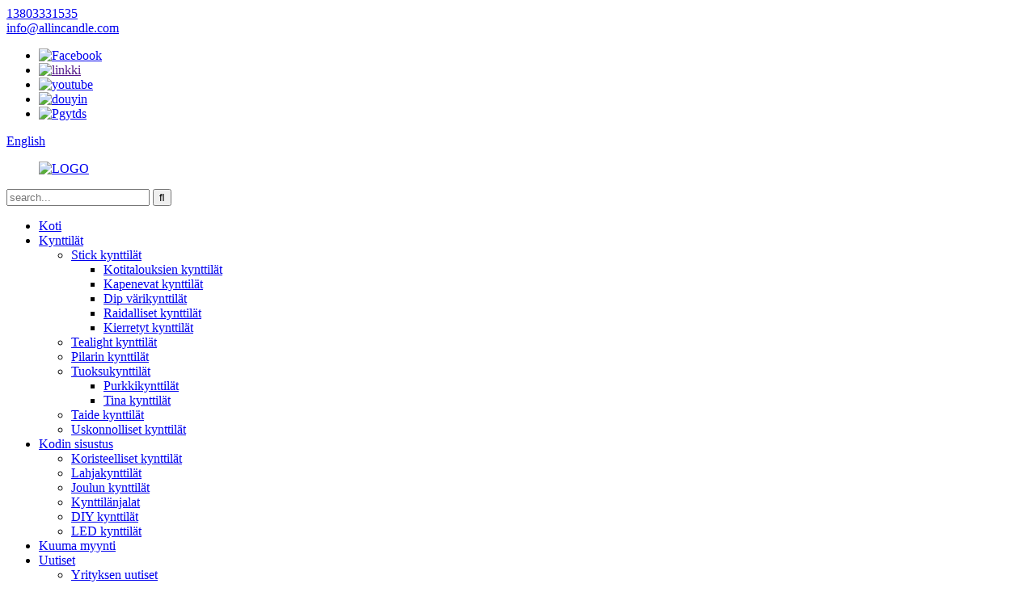

--- FILE ---
content_type: text/html
request_url: http://fi.allincandle.com/stick-candles/
body_size: 15356
content:
<!DOCTYPE html> <html dir="ltr" lang="en"> <head> <meta charset="UTF-8"/> <title>Stick Candles Valmistajat - Kiina Stick Candles Factory ja toimittajat</title> <meta http-equiv="Content-Type" content="text/html; charset=UTF-8" /> <!-- Global site tag (gtag.js) - Google Analytics --> <script async src="https://www.googletagmanager.com/gtag/js?id=UA-239080680-81"></script> <script>
  window.dataLayer = window.dataLayer || [];
  function gtag(){dataLayer.push(arguments);}
  gtag('js', new Date());

  gtag('config', 'UA-239080680-81');
</script>  <meta name="viewport" content="width=device-width,initial-scale=1,minimum-scale=1,maximum-scale=1,user-scalable=no"> <link rel="apple-touch-icon-precomposed" href=""> <meta name="format-detection" content="telephone=no"> <meta name="apple-mobile-web-app-capable" content="yes"> <meta name="apple-mobile-web-app-status-bar-style" content="black"> <link href="//cdn.globalso.com/allincandle/style/global/style.css" rel="stylesheet" onload="this.onload=null;this.rel='stylesheet'"> <link href="//cdn.globalso.com/allincandle/style/public/public.css" rel="stylesheet" onload="this.onload=null;this.rel='stylesheet'"> <link href="https://cdn.globalso.com/lite-yt-embed.css" rel="stylesheet" onload="this.onload=null;this.rel='stylesheet'">   <script type="text/javascript" src="//cdn.globalso.com/allincandle/style/global/js/jquery.js"></script>  <link rel="shortcut icon" href="https://cdn.globalso.com/allincandle/ico.png" /> <link rel="canonical" href="https://www.allincandle.com/stick-candles/" /> <meta name="description" content="Puikkokynttilänvalmistajat, tehtaat, toimittajat Kiinasta. Toivotamme ostajat, yritysjärjestöt ja läheiset ystävät kaikilta osiltaan ympäri maailmaa ottamaan yhteyttä ja etsimään yhteistyötä molemminpuolisten lisähyötyjen saamiseksi." /> <link href="//cdn.globalso.com/hide_search.css" rel="stylesheet"/><link href="//www.allincandle.com/style/fi.html.css" rel="stylesheet"/><link rel="alternate" hreflang="fi" href="http://fi.allincandle.com/" /></head> <body> <header class="head-wrapper">   <nav class="gm-sep topbar">     <section class="layout">        <div class="gm-sep head-contact">         <div class="head-phone"> <a href="tel:13803331535 "><span>13803331535</span></a> </div>        <div class="head-email"> <a href="mailto:info@allincandle.com" class="add_email12"><span>info@allincandle.com</span></a> </div>      </div>       <div class="head-sns">           <ul class="hc_items">                		        <li><a target="_blank" href="https://www.facebook.com/allin.candles/"><img src="https://cdn.globalso.com/allincandle/133.png" alt="Facebook"></a></li> 	           		        <li><a target="_blank" href=""><img src="https://cdn.globalso.com/allincandle/233.png" alt="linkki"></a></li> 	           		        <li><a target="_blank" href="https://www.youtube.com/c/AllinCandles"><img src="https://cdn.globalso.com/allincandle/433.png" alt="youtube"></a></li> 	           		        <li><a target="_blank" href="https://www.tiktok.com/@allincandle"><img src="https://cdn.globalso.com/allincandle/3333.png" alt="douyin"></a></li> 	           		        <li><a target="_blank" href="https://www.pinterest.com/allincandle0750/"><img src="https://cdn.globalso.com/allincandle/5333.png" alt="Pgytds"></a></li> 	                                     </ul>                  </div>                              <div class="change-language ensemble">   <div class="change-language-info">     <div class="change-language-title medium-title">        <div class="language-flag language-flag-en"><a href="https://www.allincandle.com/"><b class="country-flag"></b><span>English</span> </a></div>        <b class="language-icon"></b>      </div> 	<div class="change-language-cont sub-content">         <div class="empty"></div>     </div>   </div> </div> <!--theme187-->           </section>   </nav>   <nav class="nav-bar">     <div class="nav-wrap">     <figure class="logo"><a href="/">                 <img src="https://cdn.globalso.com/allincandle/ba8f9639.png" alt="LOGO">                 </a></figure>     <div class="head-search">       <div class="head-search-form">          <form  action="/search.php" method="get">           <input class="search-ipt" type="text" placeholder="search..."  name="s" id="s" />           <input type="hidden" name="cat" value="490"/>           <input class="search-btn" type="submit"  id="searchsubmit" value="&#xf002;"/>         </form>       </div>       <div class="search-toggle"></div>     </div>     <ul class="nav">        <li id="menu-item-293" class="menu-item menu-item-type-custom menu-item-object-custom menu-item-293"><a href="/">Koti</a></li> <li id="menu-item-1265" class="nav_candles menu-item menu-item-type-taxonomy menu-item-object-category current-category-ancestor current-menu-ancestor current-menu-parent current-category-parent menu-item-1265"><a href="/candles/">Kynttilät</a> <ul class="sub-menu"> 	<li id="menu-item-1272" class="menu-item menu-item-type-taxonomy menu-item-object-category nav-current menu-item-1272"><a href="/stick-candles/">Stick kynttilät</a> 	<ul class="sub-menu"> 		<li id="menu-item-1274" class="menu-item menu-item-type-taxonomy menu-item-object-category menu-item-1274"><a href="/household-candles/">Kotitalouksien kynttilät</a></li> 		<li id="menu-item-1276" class="menu-item menu-item-type-taxonomy menu-item-object-category menu-item-1276"><a href="/taper-candles/">Kapenevat kynttilät</a></li> 		<li id="menu-item-1273" class="menu-item menu-item-type-taxonomy menu-item-object-category menu-item-1273"><a href="/dip-dye-candles/">Dip värikynttilät</a></li> 		<li id="menu-item-1275" class="menu-item menu-item-type-taxonomy menu-item-object-category menu-item-1275"><a href="/stripe-candles/">Raidalliset kynttilät</a></li> 		<li id="menu-item-1277" class="menu-item menu-item-type-taxonomy menu-item-object-category menu-item-1277"><a href="/twisted-candles/">Kierretyt kynttilät</a></li> 	</ul> </li> 	<li id="menu-item-1278" class="menu-item menu-item-type-taxonomy menu-item-object-category menu-item-1278"><a href="/tealight-candles/">Tealight kynttilät</a></li> 	<li id="menu-item-1267" class="menu-item menu-item-type-taxonomy menu-item-object-category menu-item-1267"><a href="/pillar-candles/">Pilarin kynttilät</a></li> 	<li id="menu-item-1269" class="menu-item menu-item-type-taxonomy menu-item-object-category menu-item-1269"><a href="/scented-candles/">Tuoksukynttilät</a> 	<ul class="sub-menu"> 		<li id="menu-item-1270" class="menu-item menu-item-type-taxonomy menu-item-object-category menu-item-1270"><a href="/jar-candles/">Purkkikynttilät</a></li> 		<li id="menu-item-1271" class="menu-item menu-item-type-taxonomy menu-item-object-category menu-item-1271"><a href="/tin-candles/">Tina kynttilät</a></li> 	</ul> </li> 	<li id="menu-item-1266" class="menu-item menu-item-type-taxonomy menu-item-object-category menu-item-1266"><a href="/art-candles/">Taide kynttilät</a></li> 	<li id="menu-item-1268" class="menu-item menu-item-type-taxonomy menu-item-object-category menu-item-1268"><a href="/religious-candles/">Uskonnolliset kynttilät</a></li> </ul> </li> <li id="menu-item-1279" class="nav_candles2 menu-item menu-item-type-taxonomy menu-item-object-category menu-item-1279"><a href="/home-decor/">Kodin sisustus</a> <ul class="sub-menu"> 	<li id="menu-item-1281" class="menu-item menu-item-type-taxonomy menu-item-object-category menu-item-1281"><a href="/decorative-candles/">Koristeelliset kynttilät</a></li> 	<li id="menu-item-1283" class="menu-item menu-item-type-taxonomy menu-item-object-category menu-item-1283"><a href="/gift-candles/">Lahjakynttilät</a></li> 	<li id="menu-item-1284" class="menu-item menu-item-type-taxonomy menu-item-object-category menu-item-1284"><a href="/holiday-candles/">Joulun kynttilät</a></li> 	<li id="menu-item-1280" class="menu-item menu-item-type-taxonomy menu-item-object-category menu-item-1280"><a href="/candle-holders/">Kynttilänjalat</a></li> 	<li id="menu-item-1282" class="menu-item menu-item-type-taxonomy menu-item-object-category menu-item-1282"><a href="/diy-candles/">DIY kynttilät</a></li> 	<li id="menu-item-1285" class="menu-item menu-item-type-taxonomy menu-item-object-category menu-item-1285"><a href="/led-candles/">LED kynttilät</a></li> </ul> </li> <li id="menu-item-1286" class="menu-item menu-item-type-taxonomy menu-item-object-category menu-item-1286"><a href="/hot-sales/">Kuuma myynti</a></li> <li id="menu-item-1393" class="menu-item menu-item-type-post_type menu-item-object-page menu-item-1393"><a href="/news/">Uutiset</a> <ul class="sub-menu"> 	<li id="menu-item-1489" class="menu-item menu-item-type-taxonomy menu-item-object-news_catalog menu-item-1489"><a href="/news_catalog/company-news/">Yrityksen uutiset</a></li> 	<li id="menu-item-1394" class="menu-item menu-item-type-taxonomy menu-item-object-news_catalog menu-item-1394"><a href="/news_catalog/product-news/">Tuoteuutisia</a></li> </ul> </li> <li id="menu-item-1240" class="menu-item menu-item-type-post_type menu-item-object-page menu-item-1240"><a href="/vr/">Vr</a></li> <li id="menu-item-825" class="menu-item menu-item-type-post_type menu-item-object-page menu-item-825"><a href="/about-us/">Meistä</a> <ul class="sub-menu"> 	<li id="menu-item-1938" class="menu-item menu-item-type-post_type menu-item-object-page menu-item-1938"><a href="/about-us/">Meistä</a></li> 	<li id="menu-item-1935" class="menu-item menu-item-type-post_type menu-item-object-page menu-item-1935"><a href="/factory-show/">Tehdasnäyttely</a></li> 	<li id="menu-item-1936" class="menu-item menu-item-type-post_type menu-item-object-page menu-item-1936"><a href="/our-team/">Tiimimme</a></li> 	<li id="menu-item-1937" class="menu-item menu-item-type-post_type menu-item-object-page menu-item-1937"><a href="/document-download/">Asiakirjan lataus</a></li> </ul> </li> <li id="menu-item-353" class="menu-item menu-item-type-post_type menu-item-object-page menu-item-353"><a href="/contact-us/">Ota meihin yhteyttä</a></li>        </ul>          <div class="nav_slid_first nav_slid">             <ul class="slid_box_first slid_box">                           <li>                  <a class="slider-item slider-item-top" href="/stick-candles/">                     <img class="nav_slid_img" src="https://cdn.globalso.com/allincandle/Stick-Candles2.jpg" alt="Stick kynttilät"/>                  </a>                  <a class="slider-item slider-item-bottom" href="/stick-candles/">                     <h3>Stick kynttilät</h3>                  </a>              </li>                           <li>                  <a class="slider-item slider-item-top" href="/tealight-candles/">                     <img class="nav_slid_img" src="https://cdn.globalso.com/allincandle/d2c8c83c.jpg" alt="Tealight kynttilät"/>                  </a>                  <a class="slider-item slider-item-bottom" href="/tealight-candles/">                     <h3>Tealight kynttilät</h3>                  </a>              </li>                           <li>                  <a class="slider-item slider-item-top" href="/pillar-candles/">                     <img class="nav_slid_img" src="https://cdn.globalso.com/allincandle/Pillar-Candles2.jpg" alt="Pilarin kynttilät"/>                  </a>                  <a class="slider-item slider-item-bottom" href="/pillar-candles/">                     <h3>Pilarin kynttilät</h3>                  </a>              </li>                           <li>                  <a class="slider-item slider-item-top" href="/scented-candles/">                     <img class="nav_slid_img" src="https://cdn.globalso.com/allincandle/Scented-Candles2.jpg" alt="Tuoksukynttilät"/>                  </a>                  <a class="slider-item slider-item-bottom" href="/scented-candles/">                     <h3>Tuoksukynttilät</h3>                  </a>              </li>                           <li>                  <a class="slider-item slider-item-top" href="/art-candles/">                     <img class="nav_slid_img" src="https://cdn.globalso.com/allincandle/Art-Candles2.jpg" alt="Taide kynttilät"/>                  </a>                  <a class="slider-item slider-item-bottom" href="/art-candles/">                     <h3>Taide kynttilät</h3>                  </a>              </li>                           <li>                  <a class="slider-item slider-item-top" href="/religious-candles/">                     <img class="nav_slid_img" src="https://cdn.globalso.com/allincandle/b038430f.jpg" alt="Uskonnolliset kynttilät"/>                  </a>                  <a class="slider-item slider-item-bottom" href="/religious-candles/">                     <h3>Uskonnolliset kynttilät</h3>                  </a>              </li>                                     </ul>         </div>         <div class="nav_slid_second nav_slid">     <ul class="slid_box_second slid_box">           <li>         <a class="slider-item slider-item-top" href="/decorative-candles/">             <img class="nav_slid_img" src="https://cdn.globalso.com/allincandle/Decorative-Candles1.jpg" alt="Koristeelliset kynttilät"/>          </a>          <a class="slider-item slider-item-bottom" href="/decorative-candles/">             <h3>Koristeelliset kynttilät</h3>          </a>      </li>           <li>         <a class="slider-item slider-item-top" href="/gift-candles/">             <img class="nav_slid_img" src="https://cdn.globalso.com/allincandle/Gift-Candles1.jpg" alt="Lahjakynttilät"/>          </a>          <a class="slider-item slider-item-bottom" href="/gift-candles/">             <h3>Lahjakynttilät</h3>          </a>      </li>           <li>         <a class="slider-item slider-item-top" href="/holiday-candles/">             <img class="nav_slid_img" src="https://cdn.globalso.com/allincandle/Holiday-Candles.jpg" alt="Joulun kynttilät"/>          </a>          <a class="slider-item slider-item-bottom" href="/holiday-candles/">             <h3>Joulun kynttilät</h3>          </a>      </li>           <li>         <a class="slider-item slider-item-top" href="/candle-holders/">             <img class="nav_slid_img" src="https://cdn.globalso.com/allincandle/Candle-Holders.jpg" alt="Kynttilänjalat"/>          </a>          <a class="slider-item slider-item-bottom" href="/candle-holders/">             <h3>Kynttilänjalat</h3>          </a>      </li>           <li>         <a class="slider-item slider-item-top" href="/diy-candles/">             <img class="nav_slid_img" src="https://cdn.globalso.com/allincandle/2db9d687.jpg" alt="DIY kynttilät"/>          </a>          <a class="slider-item slider-item-bottom" href="/diy-candles/">             <h3>DIY kynttilät</h3>          </a>      </li>           <li>         <a class="slider-item slider-item-top" href="/led-candles/">             <img class="nav_slid_img" src="https://cdn.globalso.com/allincandle/LED-Candles1.jpg" alt="LED kynttilät"/>          </a>          <a class="slider-item slider-item-bottom" href="/led-candles/">             <h3>LED kynttilät</h3>          </a>      </li>             </ul> </div>       </div>   </nav> </header>     <nav class="path-bar">   <ul class="path-nav gm-sep">     <li> <a itemprop="breadcrumb" href="/">Koti</a></li><li> <a itemprop="breadcrumb" href="/products/" title="Products">Tuotteet</a> </li><li> <a itemprop="breadcrumb" href="/candles/" title="Candles">Kynttilät</a> </li><li> <a href="#">Stick kynttilät</a></li>   </ul> </nav>	 <section class="layout main_content">      	 <aside class="aside"> <section class="aside-wrap">            <section class="side-widget">              <div class="side-tit-bar">                 <h1 class="side-tit">Luokat</h1>              </div>               <ul class="side-cate">                <li id="menu-item-1242" class="menu-item menu-item-type-taxonomy menu-item-object-category current-category-ancestor current-menu-ancestor current-menu-parent current-category-parent menu-item-1242"><a href="/candles/">Kynttilät</a> <ul class="sub-menu"> 	<li id="menu-item-1249" class="menu-item menu-item-type-taxonomy menu-item-object-category nav-current menu-item-1249"><a href="/stick-candles/">Stick kynttilät</a> 	<ul class="sub-menu"> 		<li id="menu-item-1251" class="menu-item menu-item-type-taxonomy menu-item-object-category menu-item-1251"><a href="/household-candles/">Kotitalouksien kynttilät</a></li> 		<li id="menu-item-1253" class="menu-item menu-item-type-taxonomy menu-item-object-category menu-item-1253"><a href="/taper-candles/">Kapenevat kynttilät</a></li> 		<li id="menu-item-1250" class="menu-item menu-item-type-taxonomy menu-item-object-category menu-item-1250"><a href="/dip-dye-candles/">Dip värikynttilät</a></li> 		<li id="menu-item-1252" class="menu-item menu-item-type-taxonomy menu-item-object-category menu-item-1252"><a href="/stripe-candles/">Raidalliset kynttilät</a></li> 		<li id="menu-item-1254" class="menu-item menu-item-type-taxonomy menu-item-object-category menu-item-1254"><a href="/twisted-candles/">Kierretyt kynttilät</a></li> 	</ul> </li> 	<li id="menu-item-1255" class="menu-item menu-item-type-taxonomy menu-item-object-category menu-item-1255"><a href="/tealight-candles/">Tealight kynttilät</a></li> 	<li id="menu-item-1244" class="menu-item menu-item-type-taxonomy menu-item-object-category menu-item-1244"><a href="/pillar-candles/">Pilarin kynttilät</a></li> 	<li id="menu-item-1246" class="menu-item menu-item-type-taxonomy menu-item-object-category menu-item-1246"><a href="/scented-candles/">Tuoksukynttilät</a> 	<ul class="sub-menu"> 		<li id="menu-item-1247" class="menu-item menu-item-type-taxonomy menu-item-object-category menu-item-1247"><a href="/jar-candles/">Purkkikynttilät</a></li> 		<li id="menu-item-1248" class="menu-item menu-item-type-taxonomy menu-item-object-category menu-item-1248"><a href="/tin-candles/">Tina kynttilät</a></li> 	</ul> </li> 	<li id="menu-item-1243" class="menu-item menu-item-type-taxonomy menu-item-object-category menu-item-1243"><a href="/art-candles/">Taide kynttilät</a></li> 	<li id="menu-item-1245" class="menu-item menu-item-type-taxonomy menu-item-object-category menu-item-1245"><a href="/religious-candles/">Uskonnolliset kynttilät</a></li> </ul> </li> <li id="menu-item-1263" class="menu-item menu-item-type-taxonomy menu-item-object-category menu-item-1263"><a href="/hot-sales/">Kuuma myynti</a></li> <li id="menu-item-1256" class="menu-item menu-item-type-taxonomy menu-item-object-category menu-item-1256"><a href="/home-decor/">Kodin sisustus</a> <ul class="sub-menu"> 	<li id="menu-item-1258" class="menu-item menu-item-type-taxonomy menu-item-object-category menu-item-1258"><a href="/decorative-candles/">Koristeelliset kynttilät</a></li> 	<li id="menu-item-1260" class="menu-item menu-item-type-taxonomy menu-item-object-category menu-item-1260"><a href="/gift-candles/">Lahjakynttilät</a></li> 	<li id="menu-item-1261" class="menu-item menu-item-type-taxonomy menu-item-object-category menu-item-1261"><a href="/holiday-candles/">Joulun kynttilät</a></li> 	<li id="menu-item-1257" class="menu-item menu-item-type-taxonomy menu-item-object-category menu-item-1257"><a href="/candle-holders/">Kynttilänjalat</a></li> 	<li id="menu-item-1259" class="menu-item menu-item-type-taxonomy menu-item-object-category menu-item-1259"><a href="/diy-candles/">DIY kynttilät</a></li> 	<li id="menu-item-1262" class="menu-item menu-item-type-taxonomy menu-item-object-category menu-item-1262"><a href="/led-candles/">LED kynttilät</a></li> </ul> </li>                 </ul>                 </section>  		  <div class="side-widget">                 <div class="side-tit-bar">                 <h2 class="side-tit">Esittelyssä olevat tuotteet</h2>                 </div>                 <div class="side-product-items">                 <span  class="btn-prev"></span>          			<div class="items_content">                      <ul class="gm-sep"> <li class="side_product_item"><figure>                              <a  class="item-img" href="/campfire-tin-barbecue-brazier-paraffin-wax-fire-candles-outdoor-camp-portable-campfire-candle-product/"><img src="https://cdn.globalso.com/allincandle/篝火户外露营蜡烛-15-300x300.jpg" alt="Nuotiokynttilä peltigrilli parafiinivaha tulikynttilät ulkoleirille kannettava nuotiokynttilä"></a>                               <figcaption><a href="/campfire-tin-barbecue-brazier-paraffin-wax-fire-candles-outdoor-camp-portable-campfire-candle-product/">Nuotio Tina Grilli Brazier Parafiinivaha Fire Cand...</a></figcaption>                           </figure>                           </li>                         <li class="side_product_item"><figure>                              <a  class="item-img" href="/religious-paschal-altar-7-days-glass-jar-candles-votive-advent-prayer-votive-candles-for-church-product/"><img src="https://cdn.globalso.com/allincandle/七天杯蜡-4-300x300.jpg" alt="Uskonnollinen pääsiäisalttari 7 päivän lasipurkkikynttilät Votive Advent -rukous Votive kynttilät kirkolle"></a>                               <figcaption><a href="/religious-paschal-altar-7-days-glass-jar-candles-votive-advent-prayer-votive-candles-for-church-product/">Uskonnollinen pääsiäisalttari 7 päivän lasipurkkikynttilät Vot...</a></figcaption>                           </figure>                           </li>                         <li class="side_product_item"><figure>                              <a  class="item-img" href="/wholesale-food-shape-soy-wax-scented-candles-colorful-macaron-candles-for-gift-and-home-decoration-birthday-product/"><img src="https://cdn.globalso.com/allincandle/马卡龙艺术蜡-3-300x300.jpg" alt="Tukkumyynti ruokamuoto soijavahalla tuoksukynttilät värikkäät Macaron kynttilät lahjaksi ja kodin sisustukseen syntymäpäivä"></a>                               <figcaption><a href="/wholesale-food-shape-soy-wax-scented-candles-colorful-macaron-candles-for-gift-and-home-decoration-birthday-product/">Tukkumyynti Food Shape Soijavaha Tuoksukynttilät Colorfu...</a></figcaption>                           </figure>                           </li>                         <li class="side_product_item"><figure>                              <a  class="item-img" href="/outdoor-windproof-grave-cemetery-memeotial-candle-religious-prayer-votive-candle-product/"><img src="https://cdn.globalso.com/allincandle/墓地蜡烛-9-300x300.jpg" alt="Ulkona tuulenpitävä hautahautausmaa Memeotiaalinen kynttilä uskonnollinen rukous Votive kynttilä"></a>                               <figcaption><a href="/outdoor-windproof-grave-cemetery-memeotial-candle-religious-prayer-votive-candle-product/">Ulkona tuulenpitävä hautahautausmaa memeotiaalinen kynttilä...</a></figcaption>                           </figure>                           </li>                         <li class="side_product_item"><figure>                              <a  class="item-img" href="/metal-candlestick-set-sticktaper-candle-holder-product/"><img src="https://cdn.globalso.com/allincandle/ae579b2b11-300x300.png" alt="Metallinen kynttilänjalkasarja sauva kartiomainen kynttilänjalka"></a>                               <figcaption><a href="/metal-candlestick-set-sticktaper-candle-holder-product/">Metallinen kynttilänjalkasarja sauva kartiomainen kynttilänjalka</a></figcaption>                           </figure>                           </li>                         <li class="side_product_item"><figure>                              <a  class="item-img" href="/christmas-gift-mold-candle-christmas-tree-art-candle-product/"><img src="https://cdn.globalso.com/allincandle/Luxury-scented-candle-gift-candle-set-wedding-gift-candle-11-300x300.jpg" alt="Joululahja muottikynttilä Joulukuusi taidekynttilä"></a>                               <figcaption><a href="/christmas-gift-mold-candle-christmas-tree-art-candle-product/">Joululahja muottikynttilä Joulukuusi taidekynttilä</a></figcaption>                           </figure>                           </li>                         <li class="side_product_item"><figure>                              <a  class="item-img" href="/mother-day-candle-luxury-soy-scented-tin-candle-product/"><img src="https://cdn.globalso.com/allincandle/Luxury-scented-candle-gift-candle-set-wedding-gift-candle-2-300x300.jpg" alt="Äitienpäiväkynttilä ylellinen soijan tuoksuinen tinakynttilä"></a>                               <figcaption><a href="/mother-day-candle-luxury-soy-scented-tin-candle-product/">Äitienpäiväkynttilä ylellinen soijan tuoksuinen tinakynttilä</a></figcaption>                           </figure>                           </li>                         <li class="side_product_item"><figure>                              <a  class="item-img" href="/copy-hand-made-set-making-candle-kit-diy-candle-product/"><img src="https://cdn.globalso.com/allincandle/Flameless-Led-Tea-Light-Candles-Electronic-Tealight-Candle-11-300x300.jpg" alt="Liekitön Led Tea Light Kynttilät Elektroninen Tealight kynttilä"></a>                               <figcaption><a href="/copy-hand-made-set-making-candle-kit-diy-candle-product/">Liekitön Led Tea Light kynttilät Elektroninen kynttilän...</a></figcaption>                           </figure>                           </li>                         <li class="side_product_item"><figure>                              <a  class="item-img" href="/hand-made-set-making-candle-kit-diy-candle-product/"><img src="https://cdn.globalso.com/allincandle/Hand-made-set-making-candle-kit-diy-candle-300x300.png" alt="Käsintehty setti kynttiläsarjan tekokynttilä"></a>                               <figcaption><a href="/hand-made-set-making-candle-kit-diy-candle-product/">Käsintehty setti kynttiläsarjan tekokynttilä</a></figcaption>                           </figure>                           </li>                         <li class="side_product_item"><figure>                              <a  class="item-img" href="/white-4-hrs-8-hrs-tealight-candles-product/"><img src="https://cdn.globalso.com/allincandle/White-4-hrs-8-hrs-Tealight-Candles-1-300x300.jpg" alt="Valkoinen 4 t 8 t Tealight kynttilät"></a>                               <figcaption><a href="/white-4-hrs-8-hrs-tealight-candles-product/">Valkoinen 4 t 8 t Tealight kynttilät</a></figcaption>                           </figure>                           </li>                         <li class="side_product_item"><figure>                              <a  class="item-img" href="/10inch-white-color-taper-dining-candle-wedding-product/"><img src="https://cdn.globalso.com/allincandle/10inch-White-Color-Taper-Dining-Candle-Wedding-3-300x300.jpg" alt="10 tuuman valkoinen väri kartio ruokakynttilä häät"></a>                               <figcaption><a href="/10inch-white-color-taper-dining-candle-wedding-product/">10 tuuman valkoinen väri kartio ruokakynttilä häät</a></figcaption>                           </figure>                           </li>                         <li class="side_product_item"><figure>                              <a  class="item-img" href="/white-stripe-fluted-ribbed-candle-colors-product/"><img src="https://cdn.globalso.com/allincandle/fluted-candle-3-300x300.jpg" alt="Valkoinen raidallinen uurrettu ribbed kynttilän värit"></a>                               <figcaption><a href="/white-stripe-fluted-ribbed-candle-colors-product/">Valkoinen raidallinen uurrettu ribbed kynttilän värit</a></figcaption>                           </figure>                           </li>                         <li class="side_product_item"><figure>                              <a  class="item-img" href="/home-color-dining-votive-candle-prayers-product/"><img src="https://cdn.globalso.com/allincandle/Home-Color-Dining-Votive-Candle-Prayers-1-300x300.jpg" alt="Etusivu Väriruokailu kynttilärukoukset"></a>                               <figcaption><a href="/home-color-dining-votive-candle-prayers-product/">Etusivu Väriruokailu kynttilärukoukset</a></figcaption>                           </figure>                           </li>                         <li class="side_product_item"><figure>                              <a  class="item-img" href="/white-plain-household-stick-lighting-candles-product/"><img src="https://cdn.globalso.com/allincandle/White-Plain-Household-Stick-Lighting-Candles-1-300x300.jpg" alt="Valkoiset tavalliset kotitaloussytytyskynttilät"></a>                               <figcaption><a href="/white-plain-household-stick-lighting-candles-product/">Valkoiset tavalliset kotitaloussytytyskynttilät</a></figcaption>                           </figure>                           </li>                         <li class="side_product_item"><figure>                              <a  class="item-img" href="/neon-colors-dip-dye-candles-product/"><img src="https://cdn.globalso.com/allincandle/Neon-Colors-Dip-Dye-Candles-1-300x300.jpg" alt="Neonväriset kastovärikynttilät"></a>                               <figcaption><a href="/neon-colors-dip-dye-candles-product/">Neonväriset kastovärikynttilät</a></figcaption>                           </figure>                           </li>                         <li class="side_product_item"><figure>                              <a  class="item-img" href="/crystal-scented-metal-jar-candle-decorative-product/"><img src="https://cdn.globalso.com/allincandle/Crystal-Scented-Metal-Jar-Candle-Decorative-1-300x300.jpg" alt="Koristeellinen kristallintuoksuinen metallipurkkikynttilä"></a>                               <figcaption><a href="/crystal-scented-metal-jar-candle-decorative-product/">Koristeellinen kristallintuoksuinen metallipurkkikynttilä</a></figcaption>                           </figure>                           </li>                         <li class="side_product_item"><figure>                              <a  class="item-img" href="/luxury-scented-amber-glass-jar-candle-product/"><img src="https://cdn.globalso.com/allincandle/Luxury-Scented-Amber-Glass-Jar-Candle-1-300x300.jpg" alt="Ylellinen tuoksuva meripihkan lasipurkkikynttilä"></a>                               <figcaption><a href="/luxury-scented-amber-glass-jar-candle-product/">Ylellinen tuoksuva meripihkan lasipurkkikynttilä</a></figcaption>                           </figure>                           </li>                         <li class="side_product_item"><figure>                              <a  class="item-img" href="/unscented-votive-colour-ivory-pillar-candle-decorative-product/"><img src="https://cdn.globalso.com/allincandle/Unscented-Votive-Colour-Ivory-Pillar-Candle-Decorative-51-300x300.jpg" alt="Hajusteeton Votive Color Ivory Pillar kynttilä koristeellinen"></a>                               <figcaption><a href="/unscented-votive-colour-ivory-pillar-candle-decorative-product/">Hajusteeton Votive Color Ivory Pillar kynttilä koristeellinen</a></figcaption>                           </figure>                           </li>                                                                </ul>                  </div>                 <span  class="btn-next"></span>                 </div>             </div> 		   </section> 	  </aside>       <section class="main">        <div class="main-tit-bar">                  <div class="share-this"> <div class="addthis_sharing_toolbox"></div>                  </div>                  <div class="clear"></div>               </div>      <div class="product-list">                 <ul class="product_list_items">    <li class="product_list_item">        <a href="/dripless-deluxe-chanukah-hanukkah-menorah-candles-multicolored-mini-stick-candles-for-winter-holiday-table-decorations-product/" title="Dripless Deluxe Chanukah Hanukkah Menorah Candles Multicolored Mini Stick Candles For Winter Holiday Table Decorations">             <figure>               <span class="item_img"><img src="https://cdn.globalso.com/allincandle/光明节烛台-4.jpg" alt="Dripless Deluxe Chanukah Hanukkah Menorah kynttilät Moniväriset Mini Stick -kynttilät talvilomien pöytäkoristeisiin"></span>               <figcaption> 			  <div class="item_information">                      <h3 class="item_title">Dripless Deluxe Chanukah Hanukkah Menorah kynttilät Moniväriset Mini Stick -kynttilät talvilomien pöytäkoristeisiin</h3>               </div>                        </figcaption>             </figure>             </a>           </li>    <li class="product_list_item">        <a href="/colors-spell-chime-plain-candle-for-church-wedding-product/" title="Mini Colors Spell Chime Plain Stick Candles For Church Wedding Birthday">             <figure>               <span class="item_img"><img src="https://cdn.globalso.com/allincandle/spell-candle.jpg" alt="Mini Colors Spell Chime Plain Stick -kynttilät kirkon hääpäiville"></span>               <figcaption> 			  <div class="item_information">                      <h3 class="item_title">Mini Colors Spell Chime Plain Stick -kynttilät kirkon hääpäiville</h3>               </div>                        </figcaption>             </figure>             </a>           </li>    <li class="product_list_item">        <a href="/holiday-flower-painted-stick-candles-christmas-taper-candles-for-dinner-decoration-product/" title="Holiday Flower Painted Stick Candles Christmas Taper Candles for Dinner Decoration">             <figure>               <span class="item_img"><img src="https://cdn.globalso.com/allincandle/QQ截图20231211102815.jpg" alt="Lomakukkamaalatut sauvakynttilät Jouluiset kartiokynttilät illalliskoristeluun"></span>               <figcaption> 			  <div class="item_information">                      <h3 class="item_title">Lomakukkamaalatut sauvakynttilät Jouluiset kartiokynttilät illalliskoristeluun</h3>               </div>                        </figcaption>             </figure>             </a>           </li>    <li class="product_list_item">        <a href="/big-small-nigeria-white-stick-prayer-candles-africa-product/" title="Big Small Nigeria White Stick Prayer Candles Africa">             <figure>               <span class="item_img"><img src="https://cdn.globalso.com/allincandle/stick-candle-1.jpg" alt="Isot Pienet Nigerian Valkoiset Rukouskynttilät Afrikka"></span>               <figcaption> 			  <div class="item_information">                      <h3 class="item_title">Isot Pienet Nigerian Valkoiset Rukouskynttilät Afrikka</h3>               </div>                        </figcaption>             </figure>             </a>           </li>    <li class="product_list_item">        <a href="/ghana-paraffin-wax-bright-white-color-stick-candles-yellow-box-product/" title="Ghana paraffin wax bright white color stick candles yellow box">             <figure>               <span class="item_img"><img src="https://cdn.globalso.com/allincandle/stick-candles1.jpg" alt="Ghana parafiinivaha kirkkaan valkoinen tikku kynttilät keltainen laatikko"></span>               <figcaption> 			  <div class="item_information">                      <h3 class="item_title">Ghana parafiinivaha kirkkaan valkoinen tikku kynttilät keltainen laatikko</h3>               </div>                        </figcaption>             </figure>             </a>           </li>    <li class="product_list_item">        <a href="/35g-white-church-prayer-long-light-candles-for-libya-product/" title="35g white church prayer long light candles for Libya">             <figure>               <span class="item_img"><img src="https://cdn.globalso.com/allincandle/stick-candle-2.png" alt="35g valkoisia kirkon rukouspitkiä kynttilöitä Libyalle"></span>               <figcaption> 			  <div class="item_information">                      <h3 class="item_title">35g valkoisia kirkon rukouspitkiä kynttilöitä Libyalle</h3>               </div>                        </figcaption>             </figure>             </a>           </li>    <li class="product_list_item">        <a href="/cameroon-stick-white-dinner-candle-velas-bougies-product/" title="Cameroon Stick White Dinner Candle Velas Bougies">             <figure>               <span class="item_img"><img src="https://cdn.globalso.com/allincandle/candles-prayer3.jpg" alt="Kamerun Stick White Dinner Candle Velas Bougies"></span>               <figcaption> 			  <div class="item_information">                      <h3 class="item_title">Kamerun Stick White Dinner Candle Velas Bougies</h3>               </div>                        </figcaption>             </figure>             </a>           </li>    <li class="product_list_item">        <a href="/central-africa-white-pillar-household-bougies-18cm-candles-product/" title="Central Africa white pillar household bougies 18cm candles">             <figure>               <span class="item_img"><img src="https://cdn.globalso.com/allincandle/candles-1.jpg" alt="Keski-Afrikka valkoinen pylväs kotitalouspuku 18cm kynttilät"></span>               <figcaption> 			  <div class="item_information">                      <h3 class="item_title">Keski-Afrikka valkoinen pylväs kotitalouspuku 18cm kynttilät</h3>               </div>                        </figcaption>             </figure>             </a>           </li>    <li class="product_list_item">        <a href="/ethiopia-white-stick-gift-religious-candle-product/" title="Ethiopia white stick gift religious candle  for Jordan Malaysia Lebanon Markets">             <figure>               <span class="item_img"><img src="https://cdn.globalso.com/allincandle/图片1.jpg" alt="Etiopian valkoinen tikku lahja uskonnollinen kynttilä Jordan Malesia Libanon Marketsille"></span>               <figcaption> 			  <div class="item_information">                      <h3 class="item_title">Etiopian valkoinen tikku lahja uskonnollinen kynttilä Jordan Malesia Libanon Marketsille</h3>               </div>                        </figcaption>             </figure>             </a>           </li>    <li class="product_list_item">        <a href="/luxury-colors-scented-stick-taper-candle-set-product/" title="Luxury Colors Scented Stick Taper Candle Set">             <figure>               <span class="item_img"><img src="https://cdn.globalso.com/allincandle/photobank4.jpg" alt="Ylelliset värit tuoksuva Stick kartiokynttiläsarja"></span>               <figcaption> 			  <div class="item_information">                      <h3 class="item_title">Ylelliset värit tuoksuva Stick kartiokynttiläsarja</h3>               </div>                        </figcaption>             </figure>             </a>           </li>    <li class="product_list_item">        <a href="/colored-spiral-twisted-wax-candle-taper-for-family-dinner-product/" title="Colored Spiral Twisted Wax Candle Taper For Family Dinner">             <figure>               <span class="item_img"><img src="https://cdn.globalso.com/allincandle/photobank-8.jpg" alt="Värillinen spiraalikierretty vahakynttiläkartio perheillalliselle"></span>               <figcaption> 			  <div class="item_information">                      <h3 class="item_title">Värillinen spiraalikierretty vahakynttiläkartio perheillalliselle</h3>               </div>                        </figcaption>             </figure>             </a>           </li>    <li class="product_list_item">        <a href="/neon-colors-dip-dye-candles-product/" title="Neon Colors Dip Dye Candles">             <figure>               <span class="item_img"><img src="https://cdn.globalso.com/allincandle/Neon-Colors-Dip-Dye-Candles-1.jpg" alt="Neonväriset kastovärikynttilät"></span>               <figcaption> 			  <div class="item_information">                      <h3 class="item_title">Neonväriset kastovärikynttilät</h3>               </div>                        </figcaption>             </figure>             </a>           </li>          </ul>        </div>            <div class="page-bar">          <div class="pages"><a href='/stick-candles/' class='current'>1</a><a href='/stick-candles/page/2/'>2</a><a href="/stick-candles/page/2/" >Seuraava &gt;</a><a href='/stick-candles/page/2/' class='extend' title='The Last Page'>>></a> <span class='current2'>Sivu 1/2</span></div>       </div>    </section> </section>  <!-- web_footer start -->      <footer class="web_footer">     <section class="layout">       <div class="foor_service">         <div class="foot_item foot_logo wow fadeInLeftA" data-wow-delay=".7s" data-wow-duration=".8s">             <div class="footer_logo">                 <a href="/">                     <img src="https://www.allincandle.com/style/global/img/demo/logo_white.png" alt="logo_valkoinen"  >                 </a>             </div>         </div>        <div class="foot_item foot_contact_item wow fadeInLeftA" data-wow-delay=".9s" data-wow-duration=".8s">             <h2 class="fot_tit">Aoyin Xingtang Candle Co., Ltd.</h2>             <div class="foot_cont">             <ul class="foot_contact">                                                        <li class="foot_phone1">                   <p>Puhelin</p>                   <p class="info_box"><a href="tel:13803331535 ">13803331535</a></p>               </li>                                           <li class="foot_phone2">                   <p>Puhelin</p>                   <p class="info_box"><a href="tel:0086-(0)311-85660998">0086-(0)311-85660998</a></p>               </li>                                                          <li class="foot_email">                   <p>Sähköposti</p>                   <p class="info_box">                       <a href="mailto:info@allincandle.com">info@allincandle.com</a>                   </p>               </li>                                           <li class="foot_address">                   <p>Osoite</p>                   <p class="info_box">Room 613, Block B, Haowei Building, 111,</br>Xisanzhuang Street, Shijiazhuang, Hebei, Kiina</p>               </li>            </ul>              </div>         </div>         <div class="foot_item foot_company_info wow fadeInLeftA" data-wow-delay=".7s" data-wow-duration=".8s">           <h2 class="fot_tit">Tuotteet</h2>           <div class="foot_cont">             <ul class="foot_nav">                <li id="menu-item-1896" class="menu-item menu-item-type-taxonomy menu-item-object-category nav-current menu-item-1896"><a href="/stick-candles/">Stick kynttilät</a></li> <li id="menu-item-1898" class="menu-item menu-item-type-taxonomy menu-item-object-category menu-item-1898"><a href="/tealight-candles/">Tealight kynttilät</a></li> <li id="menu-item-1893" class="menu-item menu-item-type-taxonomy menu-item-object-category menu-item-1893"><a href="/pillar-candles/">Pilarin kynttilät</a></li> <li id="menu-item-1895" class="menu-item menu-item-type-taxonomy menu-item-object-category menu-item-1895"><a href="/scented-candles/">Tuoksukynttilät</a></li> <li id="menu-item-1892" class="menu-item menu-item-type-taxonomy menu-item-object-category menu-item-1892"><a href="/art-candles/">Taide kynttilät</a></li> <li id="menu-item-1897" class="menu-item menu-item-type-taxonomy menu-item-object-category menu-item-1897"><a href="/home-decor/">Kodin sisustus</a></li>                </ul>             	  <div class="copyright wow fadeInLeftA" data-wow-delay="1.2s" data-wow-duration=".8s">© Copyright - 2010-2022 : Kaikki oikeudet pidätetään.<script type="text/javascript" src="//www.globalso.site/livechat.js"></script>	</div>           </div>         </div>           <div class="foot_item foot_inquiry wow fadeInLeftA" data-wow-delay=".7s" data-wow-duration=".8s">                         <h2 class="fot_tit">Uutiskirje</h2>           <p class="foot_text">Rekisteröidy saadaksesi eksklusiivisia tarjouksia, alkuperäisiä tarinoita, aktivisim-tietoisuutta, tapahtumia ja paljon muuta.</p>                         <a href="javascript:" class="inquiry_btn" onclick="showMsgPop();">Syötä sähköposti</a>               <ul class="foot_nav">             <a href="/featured/">Kuumat tuotteet</a> - <a href="/sitemap.xml">Sivustokartta</a>             <br><a href='/art-candles/' title='Art Candles'>Taide kynttilät</a>,  <a href='/pillar-candles/' title='Pillar Candles'>Pilarin kynttilät</a>,  <a href='/tealight-candles/' title='Tealight Candles'>Tealight kynttilät</a>,  <a href='/religious-candles/' title='Religious Candles'>Uskonnolliset kynttilät</a>,  <a href='/soy-wax-candles/' title='Soy Wax Candles'>Soijavahakynttilät</a>,  <a href='/scented-candles/' title='Scented Candles'>Tuoksukynttilät</a>,             </ul>           <ul class="foot_sns">          		<li><a target="_blank" href="https://www.facebook.com/allin.candles/"><img src="https://cdn.globalso.com/allincandle/133.png" alt="Facebook"></a></li> 			<li><a target="_blank" href=""><img src="https://cdn.globalso.com/allincandle/233.png" alt="linkki"></a></li> 			<li><a target="_blank" href="https://www.youtube.com/c/AllinCandles"><img src="https://cdn.globalso.com/allincandle/433.png" alt="youtube"></a></li> 			<li><a target="_blank" href="https://www.tiktok.com/@allincandle"><img src="https://cdn.globalso.com/allincandle/3333.png" alt="douyin"></a></li> 			<li><a target="_blank" href="https://www.pinterest.com/allincandle0750/"><img src="https://cdn.globalso.com/allincandle/5333.png" alt="Pgytds"></a></li> 	          </ul>         </div>       </div>     </section>   </footer>     <!--// web_footer end -->      <!--// container end --> <aside class="scrollsidebar" id="scrollsidebar">   <div class="side_content">     <div class="side_list">       <header class="hd"><img src="//cdn.globalso.com/title_pic.png" alt="Inuiry verkossa"/></header>       <div class="cont">         <li><a class="email" href="javascript:" onclick="showMsgPop();">Lähettää sähköpostia</a></li>                                         <li style="height:auto;">          <img src="//www.allincandle.com/uploads/c33d03fb.jpg">         </li>          <li style="height:auto;">          <img src="//www.allincandle.com/uploads/f71d0bb1.jpg">         </li>       </div>                   <div class="side_title"><a  class="close_btn"><span>x</span></a></div>     </div>   </div>   <div class="show_btn"></div> </aside> <div class="inquiry-pop-bd">   <div class="inquiry-pop"> <i class="ico-close-pop" onclick="hideMsgPop();"></i>     <script type="text/javascript" src="//www.globalso.site/form.js"></script>   </div> </div>    <div class="web-search"> <b id="btn-search-close" class="btn--search-close"></b>   <div style=" width:100%">     <div class="head-search">      <form action="/search.php" method="get">         <input class="search-ipt" name="s" placeholder="Start Typing..." /> 		<input type="hidden" name="cat" value="490"/>         <input class="search-btn" type="submit" />         <span class="search-attr">Paina Enter etsiäksesi tai ESC sulkeaksesi</span>       </form>     </div>   </div> </div>  <ul class="right_nav">      <li>          <div class="iconBox oln_ser">               <img src='https://www.allincandle.com/style/global/img/demo/tel.png' alt="puh">                <div class="fonttalk">                     <p><a href="tel:13803331535 ">13803331535</a></p>                     <p><a href="tel:0086-(0)311-85660998">0086-(0)311-85660998</a></p>                </div>          </div>                 </li>      <li>          <div class="iconBox oln_ser">               <img src='https://www.allincandle.com/style/global/img/demo/email.png' alt="sähköposti">             <div class="fonttalk">                     <p><a href="mailto:info@allincandle.com">info@allincandle.com</a></p>                    <p><a href="mailto:"></a></p>                                    </div>          </div>       </li>                <li>          <div class="iconBox">             <img src='https://www.allincandle.com/style/global/img/demo/whatsapp.png' alt="whatsapp">             <div class="fonttalk">                    <p><a href="https://api.whatsapp.com/send?phone=8613803331535" target="_blank">8613803331535</a></p>                </div>                        </div>        </li>                 <div class="right_nav_title"><a  class="close_btn"><span>x</span></a></div>     </ul>      <script type="text/javascript" src="//cdn.globalso.com/allincandle/style/global/js/jquery.min.js"></script> <script type="text/javascript" src="//cdn.globalso.com/allincandle/style/global/js/common.js"></script> <script type="text/javascript" src="//cdn.globalso.com/allincandle/style/public/public.js"></script>  <script src="https://cdn.globalso.com/lite-yt-embed.js"></script> <!--[if lt IE 9]> <script src="//cdn.globalso.com/allincandle/style/global/js/html5.js"></script> <![endif]--> <script>
function getCookie(name) {
    var arg = name + "=";
    var alen = arg.length;
    var clen = document.cookie.length;
    var i = 0;
    while (i < clen) {
        var j = i + alen;
        if (document.cookie.substring(i, j) == arg) return getCookieVal(j);
        i = document.cookie.indexOf(" ", i) + 1;
        if (i == 0) break;
    }
    return null;
}
function setCookie(name, value) {
    var expDate = new Date();
    var argv = setCookie.arguments;
    var argc = setCookie.arguments.length;
    var expires = (argc > 2) ? argv[2] : null;
    var path = (argc > 3) ? argv[3] : null;
    var domain = (argc > 4) ? argv[4] : null;
    var secure = (argc > 5) ? argv[5] : false;
    if (expires != null) {
        expDate.setTime(expDate.getTime() + expires);
    }
    document.cookie = name + "=" + escape(value) + ((expires == null) ? "": ("; expires=" + expDate.toUTCString())) + ((path == null) ? "": ("; path=" + path)) + ((domain == null) ? "": ("; domain=" + domain)) + ((secure == true) ? "; secure": "");
}
function getCookieVal(offset) {
    var endstr = document.cookie.indexOf(";", offset);
    if (endstr == -1) endstr = document.cookie.length;
    return unescape(document.cookie.substring(offset, endstr));
}
var firstshow = 0;
var cfstatshowcookie = getCookie('easyiit_stats');
if (cfstatshowcookie != 1) {
    a = new Date();
    h = a.getHours();
    m = a.getMinutes();
    s = a.getSeconds();
    sparetime = 1000 * 60 * 60 * 24 * 1 - (h * 3600 + m * 60 + s) * 1000 - 1;
    setCookie('easyiit_stats', 1, sparetime, '/');
    firstshow = 1;
}
if (!navigator.cookieEnabled) {
    firstshow = 0;
}
var referrer = escape(document.referrer);
var currweb = escape(location.href);
var screenwidth = screen.width;
var screenheight = screen.height;
var screencolordepth = screen.colorDepth;
$(function($){
   $.get("https://www.allincandle.com/statistic.php", { action:'stats_init', assort:0, referrer:referrer, currweb:currweb , firstshow:firstshow ,screenwidth:screenwidth, screenheight: screenheight, screencolordepth: screencolordepth, ranstr: Math.random()},function(data){}, "json");
			
});
</script>  <script type="text/javascript">

if(typeof jQuery == 'undefined' || typeof jQuery.fn.on == 'undefined') {
	document.write('<script src="https://www.allincandle.com/wp-content/plugins/bb-plugin/js/jquery.js"><\/script>');
	document.write('<script src="https://www.allincandle.com/wp-content/plugins/bb-plugin/js/jquery.migrate.min.js"><\/script>');
}

</script><ul class="prisna-wp-translate-seo" id="prisna-translator-seo"><li class="language-flag language-flag-en"><a href="https://www.allincandle.com/stick-candles/" title="English" target="_blank"><b class="country-flag"></b><span>English</span></a></li><li class="language-flag language-flag-fr"><a href="http://fr.allincandle.com/stick-candles/" title="French" target="_blank"><b class="country-flag"></b><span>French</span></a></li><li class="language-flag language-flag-de"><a href="http://de.allincandle.com/stick-candles/" title="German" target="_blank"><b class="country-flag"></b><span>German</span></a></li><li class="language-flag language-flag-pt"><a href="http://pt.allincandle.com/stick-candles/" title="Portuguese" target="_blank"><b class="country-flag"></b><span>Portuguese</span></a></li><li class="language-flag language-flag-es"><a href="http://es.allincandle.com/stick-candles/" title="Spanish" target="_blank"><b class="country-flag"></b><span>Spanish</span></a></li><li class="language-flag language-flag-ru"><a href="http://ru.allincandle.com/stick-candles/" title="Russian" target="_blank"><b class="country-flag"></b><span>Russian</span></a></li><li class="language-flag language-flag-ja"><a href="http://ja.allincandle.com/stick-candles/" title="Japanese" target="_blank"><b class="country-flag"></b><span>Japanese</span></a></li><li class="language-flag language-flag-ko"><a href="http://ko.allincandle.com/stick-candles/" title="Korean" target="_blank"><b class="country-flag"></b><span>Korean</span></a></li><li class="language-flag language-flag-ar"><a href="http://ar.allincandle.com/stick-candles/" title="Arabic" target="_blank"><b class="country-flag"></b><span>Arabic</span></a></li><li class="language-flag language-flag-ga"><a href="http://ga.allincandle.com/stick-candles/" title="Irish" target="_blank"><b class="country-flag"></b><span>Irish</span></a></li><li class="language-flag language-flag-el"><a href="http://el.allincandle.com/stick-candles/" title="Greek" target="_blank"><b class="country-flag"></b><span>Greek</span></a></li><li class="language-flag language-flag-tr"><a href="http://tr.allincandle.com/stick-candles/" title="Turkish" target="_blank"><b class="country-flag"></b><span>Turkish</span></a></li><li class="language-flag language-flag-it"><a href="http://it.allincandle.com/stick-candles/" title="Italian" target="_blank"><b class="country-flag"></b><span>Italian</span></a></li><li class="language-flag language-flag-da"><a href="http://da.allincandle.com/stick-candles/" title="Danish" target="_blank"><b class="country-flag"></b><span>Danish</span></a></li><li class="language-flag language-flag-ro"><a href="http://ro.allincandle.com/stick-candles/" title="Romanian" target="_blank"><b class="country-flag"></b><span>Romanian</span></a></li><li class="language-flag language-flag-id"><a href="http://id.allincandle.com/stick-candles/" title="Indonesian" target="_blank"><b class="country-flag"></b><span>Indonesian</span></a></li><li class="language-flag language-flag-cs"><a href="http://cs.allincandle.com/stick-candles/" title="Czech" target="_blank"><b class="country-flag"></b><span>Czech</span></a></li><li class="language-flag language-flag-af"><a href="http://af.allincandle.com/stick-candles/" title="Afrikaans" target="_blank"><b class="country-flag"></b><span>Afrikaans</span></a></li><li class="language-flag language-flag-sv"><a href="http://sv.allincandle.com/stick-candles/" title="Swedish" target="_blank"><b class="country-flag"></b><span>Swedish</span></a></li><li class="language-flag language-flag-pl"><a href="http://pl.allincandle.com/stick-candles/" title="Polish" target="_blank"><b class="country-flag"></b><span>Polish</span></a></li><li class="language-flag language-flag-eu"><a href="http://eu.allincandle.com/stick-candles/" title="Basque" target="_blank"><b class="country-flag"></b><span>Basque</span></a></li><li class="language-flag language-flag-ca"><a href="http://ca.allincandle.com/stick-candles/" title="Catalan" target="_blank"><b class="country-flag"></b><span>Catalan</span></a></li><li class="language-flag language-flag-eo"><a href="http://eo.allincandle.com/stick-candles/" title="Esperanto" target="_blank"><b class="country-flag"></b><span>Esperanto</span></a></li><li class="language-flag language-flag-hi"><a href="http://hi.allincandle.com/stick-candles/" title="Hindi" target="_blank"><b class="country-flag"></b><span>Hindi</span></a></li><li class="language-flag language-flag-lo"><a href="http://lo.allincandle.com/stick-candles/" title="Lao" target="_blank"><b class="country-flag"></b><span>Lao</span></a></li><li class="language-flag language-flag-sq"><a href="http://sq.allincandle.com/stick-candles/" title="Albanian" target="_blank"><b class="country-flag"></b><span>Albanian</span></a></li><li class="language-flag language-flag-am"><a href="http://am.allincandle.com/stick-candles/" title="Amharic" target="_blank"><b class="country-flag"></b><span>Amharic</span></a></li><li class="language-flag language-flag-hy"><a href="http://hy.allincandle.com/stick-candles/" title="Armenian" target="_blank"><b class="country-flag"></b><span>Armenian</span></a></li><li class="language-flag language-flag-az"><a href="http://az.allincandle.com/stick-candles/" title="Azerbaijani" target="_blank"><b class="country-flag"></b><span>Azerbaijani</span></a></li><li class="language-flag language-flag-be"><a href="http://be.allincandle.com/stick-candles/" title="Belarusian" target="_blank"><b class="country-flag"></b><span>Belarusian</span></a></li><li class="language-flag language-flag-bn"><a href="http://bn.allincandle.com/stick-candles/" title="Bengali" target="_blank"><b class="country-flag"></b><span>Bengali</span></a></li><li class="language-flag language-flag-bs"><a href="http://bs.allincandle.com/stick-candles/" title="Bosnian" target="_blank"><b class="country-flag"></b><span>Bosnian</span></a></li><li class="language-flag language-flag-bg"><a href="http://bg.allincandle.com/stick-candles/" title="Bulgarian" target="_blank"><b class="country-flag"></b><span>Bulgarian</span></a></li><li class="language-flag language-flag-ceb"><a href="http://ceb.allincandle.com/stick-candles/" title="Cebuano" target="_blank"><b class="country-flag"></b><span>Cebuano</span></a></li><li class="language-flag language-flag-ny"><a href="http://ny.allincandle.com/stick-candles/" title="Chichewa" target="_blank"><b class="country-flag"></b><span>Chichewa</span></a></li><li class="language-flag language-flag-co"><a href="http://co.allincandle.com/stick-candles/" title="Corsican" target="_blank"><b class="country-flag"></b><span>Corsican</span></a></li><li class="language-flag language-flag-hr"><a href="http://hr.allincandle.com/stick-candles/" title="Croatian" target="_blank"><b class="country-flag"></b><span>Croatian</span></a></li><li class="language-flag language-flag-nl"><a href="http://nl.allincandle.com/stick-candles/" title="Dutch" target="_blank"><b class="country-flag"></b><span>Dutch</span></a></li><li class="language-flag language-flag-et"><a href="http://et.allincandle.com/stick-candles/" title="Estonian" target="_blank"><b class="country-flag"></b><span>Estonian</span></a></li><li class="language-flag language-flag-tl"><a href="http://tl.allincandle.com/stick-candles/" title="Filipino" target="_blank"><b class="country-flag"></b><span>Filipino</span></a></li><li class="language-flag language-flag-fi"><a href="http://fi.allincandle.com/stick-candles/" title="Finnish" target="_blank"><b class="country-flag"></b><span>Finnish</span></a></li><li class="language-flag language-flag-fy"><a href="http://fy.allincandle.com/stick-candles/" title="Frisian" target="_blank"><b class="country-flag"></b><span>Frisian</span></a></li><li class="language-flag language-flag-gl"><a href="http://gl.allincandle.com/stick-candles/" title="Galician" target="_blank"><b class="country-flag"></b><span>Galician</span></a></li><li class="language-flag language-flag-ka"><a href="http://ka.allincandle.com/stick-candles/" title="Georgian" target="_blank"><b class="country-flag"></b><span>Georgian</span></a></li><li class="language-flag language-flag-gu"><a href="http://gu.allincandle.com/stick-candles/" title="Gujarati" target="_blank"><b class="country-flag"></b><span>Gujarati</span></a></li><li class="language-flag language-flag-ht"><a href="http://ht.allincandle.com/stick-candles/" title="Haitian" target="_blank"><b class="country-flag"></b><span>Haitian</span></a></li><li class="language-flag language-flag-ha"><a href="http://ha.allincandle.com/stick-candles/" title="Hausa" target="_blank"><b class="country-flag"></b><span>Hausa</span></a></li><li class="language-flag language-flag-haw"><a href="http://haw.allincandle.com/stick-candles/" title="Hawaiian" target="_blank"><b class="country-flag"></b><span>Hawaiian</span></a></li><li class="language-flag language-flag-iw"><a href="http://iw.allincandle.com/stick-candles/" title="Hebrew" target="_blank"><b class="country-flag"></b><span>Hebrew</span></a></li><li class="language-flag language-flag-hmn"><a href="http://hmn.allincandle.com/stick-candles/" title="Hmong" target="_blank"><b class="country-flag"></b><span>Hmong</span></a></li><li class="language-flag language-flag-hu"><a href="http://hu.allincandle.com/stick-candles/" title="Hungarian" target="_blank"><b class="country-flag"></b><span>Hungarian</span></a></li><li class="language-flag language-flag-is"><a href="http://is.allincandle.com/stick-candles/" title="Icelandic" target="_blank"><b class="country-flag"></b><span>Icelandic</span></a></li><li class="language-flag language-flag-ig"><a href="http://ig.allincandle.com/stick-candles/" title="Igbo" target="_blank"><b class="country-flag"></b><span>Igbo</span></a></li><li class="language-flag language-flag-jw"><a href="http://jw.allincandle.com/stick-candles/" title="Javanese" target="_blank"><b class="country-flag"></b><span>Javanese</span></a></li><li class="language-flag language-flag-kn"><a href="http://kn.allincandle.com/stick-candles/" title="Kannada" target="_blank"><b class="country-flag"></b><span>Kannada</span></a></li><li class="language-flag language-flag-kk"><a href="http://kk.allincandle.com/stick-candles/" title="Kazakh" target="_blank"><b class="country-flag"></b><span>Kazakh</span></a></li><li class="language-flag language-flag-km"><a href="http://km.allincandle.com/stick-candles/" title="Khmer" target="_blank"><b class="country-flag"></b><span>Khmer</span></a></li><li class="language-flag language-flag-ku"><a href="http://ku.allincandle.com/stick-candles/" title="Kurdish" target="_blank"><b class="country-flag"></b><span>Kurdish</span></a></li><li class="language-flag language-flag-ky"><a href="http://ky.allincandle.com/stick-candles/" title="Kyrgyz" target="_blank"><b class="country-flag"></b><span>Kyrgyz</span></a></li><li class="language-flag language-flag-la"><a href="http://la.allincandle.com/stick-candles/" title="Latin" target="_blank"><b class="country-flag"></b><span>Latin</span></a></li><li class="language-flag language-flag-lv"><a href="http://lv.allincandle.com/stick-candles/" title="Latvian" target="_blank"><b class="country-flag"></b><span>Latvian</span></a></li><li class="language-flag language-flag-lt"><a href="http://lt.allincandle.com/stick-candles/" title="Lithuanian" target="_blank"><b class="country-flag"></b><span>Lithuanian</span></a></li><li class="language-flag language-flag-lb"><a href="http://lb.allincandle.com/stick-candles/" title="Luxembou.." target="_blank"><b class="country-flag"></b><span>Luxembou..</span></a></li><li class="language-flag language-flag-mk"><a href="http://mk.allincandle.com/stick-candles/" title="Macedonian" target="_blank"><b class="country-flag"></b><span>Macedonian</span></a></li><li class="language-flag language-flag-mg"><a href="http://mg.allincandle.com/stick-candles/" title="Malagasy" target="_blank"><b class="country-flag"></b><span>Malagasy</span></a></li><li class="language-flag language-flag-ms"><a href="http://ms.allincandle.com/stick-candles/" title="Malay" target="_blank"><b class="country-flag"></b><span>Malay</span></a></li><li class="language-flag language-flag-ml"><a href="http://ml.allincandle.com/stick-candles/" title="Malayalam" target="_blank"><b class="country-flag"></b><span>Malayalam</span></a></li><li class="language-flag language-flag-mt"><a href="http://mt.allincandle.com/stick-candles/" title="Maltese" target="_blank"><b class="country-flag"></b><span>Maltese</span></a></li><li class="language-flag language-flag-mi"><a href="http://mi.allincandle.com/stick-candles/" title="Maori" target="_blank"><b class="country-flag"></b><span>Maori</span></a></li><li class="language-flag language-flag-mr"><a href="http://mr.allincandle.com/stick-candles/" title="Marathi" target="_blank"><b class="country-flag"></b><span>Marathi</span></a></li><li class="language-flag language-flag-mn"><a href="http://mn.allincandle.com/stick-candles/" title="Mongolian" target="_blank"><b class="country-flag"></b><span>Mongolian</span></a></li><li class="language-flag language-flag-my"><a href="http://my.allincandle.com/stick-candles/" title="Burmese" target="_blank"><b class="country-flag"></b><span>Burmese</span></a></li><li class="language-flag language-flag-ne"><a href="http://ne.allincandle.com/stick-candles/" title="Nepali" target="_blank"><b class="country-flag"></b><span>Nepali</span></a></li><li class="language-flag language-flag-no"><a href="http://no.allincandle.com/stick-candles/" title="Norwegian" target="_blank"><b class="country-flag"></b><span>Norwegian</span></a></li><li class="language-flag language-flag-ps"><a href="http://ps.allincandle.com/stick-candles/" title="Pashto" target="_blank"><b class="country-flag"></b><span>Pashto</span></a></li><li class="language-flag language-flag-fa"><a href="http://fa.allincandle.com/stick-candles/" title="Persian" target="_blank"><b class="country-flag"></b><span>Persian</span></a></li><li class="language-flag language-flag-pa"><a href="http://pa.allincandle.com/stick-candles/" title="Punjabi" target="_blank"><b class="country-flag"></b><span>Punjabi</span></a></li><li class="language-flag language-flag-sr"><a href="http://sr.allincandle.com/stick-candles/" title="Serbian" target="_blank"><b class="country-flag"></b><span>Serbian</span></a></li><li class="language-flag language-flag-st"><a href="http://st.allincandle.com/stick-candles/" title="Sesotho" target="_blank"><b class="country-flag"></b><span>Sesotho</span></a></li><li class="language-flag language-flag-si"><a href="http://si.allincandle.com/stick-candles/" title="Sinhala" target="_blank"><b class="country-flag"></b><span>Sinhala</span></a></li><li class="language-flag language-flag-sk"><a href="http://sk.allincandle.com/stick-candles/" title="Slovak" target="_blank"><b class="country-flag"></b><span>Slovak</span></a></li><li class="language-flag language-flag-sl"><a href="http://sl.allincandle.com/stick-candles/" title="Slovenian" target="_blank"><b class="country-flag"></b><span>Slovenian</span></a></li><li class="language-flag language-flag-so"><a href="http://so.allincandle.com/stick-candles/" title="Somali" target="_blank"><b class="country-flag"></b><span>Somali</span></a></li><li class="language-flag language-flag-sm"><a href="http://sm.allincandle.com/stick-candles/" title="Samoan" target="_blank"><b class="country-flag"></b><span>Samoan</span></a></li><li class="language-flag language-flag-gd"><a href="http://gd.allincandle.com/stick-candles/" title="Scots Gaelic" target="_blank"><b class="country-flag"></b><span>Scots Gaelic</span></a></li><li class="language-flag language-flag-sn"><a href="http://sn.allincandle.com/stick-candles/" title="Shona" target="_blank"><b class="country-flag"></b><span>Shona</span></a></li><li class="language-flag language-flag-sd"><a href="http://sd.allincandle.com/stick-candles/" title="Sindhi" target="_blank"><b class="country-flag"></b><span>Sindhi</span></a></li><li class="language-flag language-flag-su"><a href="http://su.allincandle.com/stick-candles/" title="Sundanese" target="_blank"><b class="country-flag"></b><span>Sundanese</span></a></li><li class="language-flag language-flag-sw"><a href="http://sw.allincandle.com/stick-candles/" title="Swahili" target="_blank"><b class="country-flag"></b><span>Swahili</span></a></li><li class="language-flag language-flag-tg"><a href="http://tg.allincandle.com/stick-candles/" title="Tajik" target="_blank"><b class="country-flag"></b><span>Tajik</span></a></li><li class="language-flag language-flag-ta"><a href="http://ta.allincandle.com/stick-candles/" title="Tamil" target="_blank"><b class="country-flag"></b><span>Tamil</span></a></li><li class="language-flag language-flag-te"><a href="http://te.allincandle.com/stick-candles/" title="Telugu" target="_blank"><b class="country-flag"></b><span>Telugu</span></a></li><li class="language-flag language-flag-th"><a href="http://th.allincandle.com/stick-candles/" title="Thai" target="_blank"><b class="country-flag"></b><span>Thai</span></a></li><li class="language-flag language-flag-uk"><a href="http://uk.allincandle.com/stick-candles/" title="Ukrainian" target="_blank"><b class="country-flag"></b><span>Ukrainian</span></a></li><li class="language-flag language-flag-ur"><a href="http://ur.allincandle.com/stick-candles/" title="Urdu" target="_blank"><b class="country-flag"></b><span>Urdu</span></a></li><li class="language-flag language-flag-uz"><a href="http://uz.allincandle.com/stick-candles/" title="Uzbek" target="_blank"><b class="country-flag"></b><span>Uzbek</span></a></li><li class="language-flag language-flag-vi"><a href="http://vi.allincandle.com/stick-candles/" title="Vietnamese" target="_blank"><b class="country-flag"></b><span>Vietnamese</span></a></li><li class="language-flag language-flag-cy"><a href="http://cy.allincandle.com/stick-candles/" title="Welsh" target="_blank"><b class="country-flag"></b><span>Welsh</span></a></li><li class="language-flag language-flag-xh"><a href="http://xh.allincandle.com/stick-candles/" title="Xhosa" target="_blank"><b class="country-flag"></b><span>Xhosa</span></a></li><li class="language-flag language-flag-yi"><a href="http://yi.allincandle.com/stick-candles/" title="Yiddish" target="_blank"><b class="country-flag"></b><span>Yiddish</span></a></li><li class="language-flag language-flag-yo"><a href="http://yo.allincandle.com/stick-candles/" title="Yoruba" target="_blank"><b class="country-flag"></b><span>Yoruba</span></a></li><li class="language-flag language-flag-zu"><a href="http://zu.allincandle.com/stick-candles/" title="Zulu" target="_blank"><b class="country-flag"></b><span>Zulu</span></a></li><li class="language-flag language-flag-rw"><a href="http://rw.allincandle.com/stick-candles/" title="Kinyarwanda" target="_blank"><b class="country-flag"></b><span>Kinyarwanda</span></a></li><li class="language-flag language-flag-tt"><a href="http://tt.allincandle.com/stick-candles/" title="Tatar" target="_blank"><b class="country-flag"></b><span>Tatar</span></a></li><li class="language-flag language-flag-or"><a href="http://or.allincandle.com/stick-candles/" title="Oriya" target="_blank"><b class="country-flag"></b><span>Oriya</span></a></li><li class="language-flag language-flag-tk"><a href="http://tk.allincandle.com/stick-candles/" title="Turkmen" target="_blank"><b class="country-flag"></b><span>Turkmen</span></a></li><li class="language-flag language-flag-ug"><a href="http://ug.allincandle.com/stick-candles/" title="Uyghur" target="_blank"><b class="country-flag"></b><span>Uyghur</span></a></li></ul><link rel='stylesheet' id='fl-builder-layout-4995-css'  href='https://www.allincandle.com/uploads/bb-plugin/cache/4995-layout.css?ver=2ba06f341449ab1cd6839d6a4eba941c' type='text/css' media='all' /> <link rel='stylesheet' id='fl-builder-layout-4964-css'  href='https://www.allincandle.com/uploads/bb-plugin/cache/4964-layout-partial.css?ver=b1b89dc15a8710ff44169c35aa3131c1' type='text/css' media='all' /> <link rel='stylesheet' id='fl-builder-layout-4612-css'  href='https://www.allincandle.com/uploads/bb-plugin/cache/4612-layout-partial.css?ver=5881405fe0c4f2340b0f3e36d566b972' type='text/css' media='all' /> <link rel='stylesheet' id='fl-builder-layout-4601-css'  href='https://www.allincandle.com/uploads/bb-plugin/cache/4601-layout-partial.css?ver=d7e69cfcfbd8d7f485517128c0d5e0f9' type='text/css' media='all' /> <link rel='stylesheet' id='fl-builder-layout-4589-css'  href='https://www.allincandle.com/uploads/bb-plugin/cache/4589-layout-partial.css?ver=544046b2faf158da4a64be8801ab2ff1' type='text/css' media='all' /> <link rel='stylesheet' id='fl-builder-layout-4581-css'  href='https://www.allincandle.com/uploads/bb-plugin/cache/4581-layout-partial.css?ver=1d21fc0620e00a52acdc6bcd59eb4c33' type='text/css' media='all' /> <link rel='stylesheet' id='fl-builder-layout-4573-css'  href='https://www.allincandle.com/uploads/bb-plugin/cache/4573-layout-partial.css?ver=dea92370596cb2fc812a64134445d69c' type='text/css' media='all' /> <link rel='stylesheet' id='fl-builder-layout-4565-css'  href='https://www.allincandle.com/uploads/bb-plugin/cache/4565-layout-partial.css?ver=1d9af5bef94c58fb77d3a11068bd9850' type='text/css' media='all' /> <link rel='stylesheet' id='fl-builder-layout-4553-css'  href='https://www.allincandle.com/uploads/bb-plugin/cache/4553-layout-partial.css?ver=a8688b94968918e94ea21e10fdbad5ec' type='text/css' media='all' /> <link rel='stylesheet' id='fl-builder-layout-4331-css'  href='https://www.allincandle.com/uploads/bb-plugin/cache/4331-layout-partial.css?ver=9e3753e78cd2825c7208625c979aaee6' type='text/css' media='all' /> <link rel='stylesheet' id='fl-builder-layout-4212-css'  href='https://www.allincandle.com/uploads/bb-plugin/cache/4212-layout-partial.css?ver=7c40e8526caea5be45d827b6d350229c' type='text/css' media='all' /> <link rel='stylesheet' id='fl-builder-layout-1690-css'  href='https://www.allincandle.com/uploads/bb-plugin/cache/1690-layout-partial.css?ver=e1937751fd13c6e0620afe7144683633' type='text/css' media='all' />   <script type='text/javascript' src='https://www.allincandle.com/uploads/bb-plugin/cache/4995-layout.js?ver=2ba06f341449ab1cd6839d6a4eba941c'></script> <script type="text/javascript" src="//cdn.goodao.net/style/js/translator-dropdown.js?ver=1.11"></script><script type="text/javascript">/*<![CDATA[*/var _prisna_translate=_prisna_translate||{languages:["en","fr","es","de","ru","ar","ko","ja","it","pt","ga","da","id","tr","sv","ro","pl","cs","eu","ca","eo","hi","el","ms","sr","sw","th","vi","cy","sk","lv","mt","hu","gl","gu","et","bn","sq","be","nl","tl","is","ht","lt","no","sl","ta","uk","yi","ur","te","fa","mk","kn","iw","fi","hr","bg","az","ka","af","st","si","so","su","tg","uz","yo","zu","pa","jw","kk","km","ceb","ny","lo","la","mg","ml","mi","mn","mr","my","ne","ig","hmn","ha","bs","hy","zh-TW","zh-CN","am","fy","co","ku","ps","lb","ky","sm","gd","sn","sd","xh","haw"],scrollBarLanguages:"15",flags:false,shortNames:true,targetSelector:"body,title",locationWidget:false,location:".transall",translateAttributes:true,translateTitleAttribute:true,translateAltAttribute:true,translatePlaceholderAttribute:true,translateMetaTags:"keywords,description,og:title,og:description,og:locale,og:url",localStorage:true,localStorageExpires:"1",backgroundColor:"transparent",fontColor:"transparent",nativeLanguagesNames:{"id":"Bahasa Indonesia","bs":"\u0431\u043e\u0441\u0430\u043d\u0441\u043a\u0438","my":"\u1019\u103c\u1014\u103a\u1019\u102c\u1018\u102c\u101e\u102c","kk":"\u049a\u0430\u0437\u0430\u049b","km":"\u1797\u17b6\u179f\u17b6\u1781\u17d2\u1798\u17c2\u179a","lo":"\u0e9e\u0eb2\u0eaa\u0eb2\u0ea5\u0eb2\u0ea7","mn":"\u041c\u043e\u043d\u0433\u043e\u043b \u0445\u044d\u043b","tg":"\u0422\u043e\u04b7\u0438\u043a\u04e3","ca":"Catal\u00e0","uz":"O\u02bbzbekcha","yo":"\u00c8d\u00e8 Yor\u00f9b\u00e1","si":"\u0dc3\u0dd2\u0d82\u0dc4\u0dbd","ne":"\u0928\u0947\u092a\u093e\u0932\u0940","pa":"\u0a2a\u0a70\u0a1c\u0a3e\u0a2c\u0a40","cs":"\u010ce\u0161tina","mr":"\u092e\u0930\u093e\u0920\u0940","ml":"\u0d2e\u0d32\u0d2f\u0d3e\u0d33\u0d02","hy":"\u0570\u0561\u0575\u0565\u0580\u0565\u0576","da":"Dansk","de":"Deutsch","es":"Espa\u00f1ol","fr":"Fran\u00e7ais","hr":"Hrvatski","it":"Italiano","lv":"Latvie\u0161u","lt":"Lietuvi\u0173","hu":"Magyar","nl":"Nederlands","no":"Norsk\u200e","pl":"Polski","pt":"Portugu\u00eas","ro":"Rom\u00e2n\u0103","sk":"Sloven\u010dina","sl":"Sloven\u0161\u010dina","fi":"Suomi","sv":"Svenska","tr":"T\u00fcrk\u00e7e","vi":"Ti\u1ebfng Vi\u1ec7t","el":"\u0395\u03bb\u03bb\u03b7\u03bd\u03b9\u03ba\u03ac","ru":"\u0420\u0443\u0441\u0441\u043a\u0438\u0439","sr":"\u0421\u0440\u043f\u0441\u043a\u0438","uk":"\u0423\u043a\u0440\u0430\u0457\u043d\u0441\u044c\u043a\u0430","bg":"\u0411\u044a\u043b\u0433\u0430\u0440\u0441\u043a\u0438","iw":"\u05e2\u05d1\u05e8\u05d9\u05ea","ar":"\u0627\u0644\u0639\u0631\u0628\u064a\u0629","fa":"\u0641\u0627\u0631\u0633\u06cc","hi":"\u0939\u093f\u0928\u094d\u0926\u0940","tl":"Tagalog","th":"\u0e20\u0e32\u0e29\u0e32\u0e44\u0e17\u0e22","mt":"Malti","sq":"Shqip","eu":"Euskara","bn":"\u09ac\u09be\u0982\u09b2\u09be","be":"\u0431\u0435\u043b\u0430\u0440\u0443\u0441\u043a\u0430\u044f \u043c\u043e\u0432\u0430","et":"Eesti Keel","gl":"Galego","ka":"\u10e5\u10d0\u10e0\u10d7\u10e3\u10da\u10d8","gu":"\u0a97\u0ac1\u0a9c\u0ab0\u0abe\u0aa4\u0ac0","ht":"Krey\u00f2l Ayisyen","is":"\u00cdslenska","ga":"Gaeilge","kn":"\u0c95\u0ca8\u0ccd\u0ca8\u0ca1","mk":"\u043c\u0430\u043a\u0435\u0434\u043e\u043d\u0441\u043a\u0438","ms":"Bahasa Melayu","sw":"Kiswahili","yi":"\u05f2\u05b4\u05d3\u05d9\u05e9","ta":"\u0ba4\u0bae\u0bbf\u0bb4\u0bcd","te":"\u0c24\u0c46\u0c32\u0c41\u0c17\u0c41","ur":"\u0627\u0631\u062f\u0648","cy":"Cymraeg","zh-CN":"\u4e2d\u6587\uff08\u7b80\u4f53\uff09\u200e","zh-TW":"\u4e2d\u6587\uff08\u7e41\u9ad4\uff09\u200e","ja":"\u65e5\u672c\u8a9e","ko":"\ud55c\uad6d\uc5b4","am":"\u12a0\u121b\u122d\u129b","haw":"\u014clelo Hawai\u02bbi","ky":"\u043a\u044b\u0440\u0433\u044b\u0437\u0447\u0430","lb":"L\u00ebtzebuergesch","ps":"\u067e\u069a\u062a\u0648\u200e","sd":"\u0633\u0646\u068c\u064a"},home:"\/",clsKey: "3bf380c55f2f34fb99c0c54863ff3e57"};/*]]>*/</script>  <script src="//cdnus.globalso.com/common_front.js"></script><script src="//www.allincandle.com/style/fi.html.js"></script></body> </html><!-- Globalso Cache file was created in 0.82540798187256 seconds, on 08-05-24 19:50:33 -->

--- FILE ---
content_type: text/css
request_url: https://www.allincandle.com/uploads/bb-plugin/cache/4964-layout-partial.css?ver=b1b89dc15a8710ff44169c35aa3131c1
body_size: 393
content:
.fl-node-65767b4e233e2 {width: 100%;}.fl-node-65767b4e234ab {width: 66.26%;}.fl-node-65767b4e23ed3 {width: 33.74%;}.fl-node-65767b4e23dfc {width: 100%;}.fl-node-65767b4e236e6 {width: 100%;}.fl-node-65767b4e23807 {width: 100%;}.fl-node-65767b4e23987 {width: 100%;}.fl-node-65767b4e23ce7 {width: 100%;}.fl-node-65767b4e23fb5 {width: 100%;}.fl-node-65767b4e23aea {width: 100%;}.fl-node-65767b4e23c1d {width: 100%;}.fl-node-65767b4e240ca {width: 100%;}.fl-node-65767b4e241da {width: 100%;}.fl-module-heading .fl-heading {padding: 0 !important;margin: 0 !important;}.fl-node-65767b4e23425.fl-module-heading .fl-heading {text-align: left;}.fl-node-65767b4e23425 h3.fl-heading a,.fl-node-65767b4e23425 h3.fl-heading .fl-heading-text,.fl-node-65767b4e23425 h3.fl-heading .fl-heading-text *,.fl-row .fl-col .fl-node-65767b4e23425 h3.fl-heading .fl-heading-text {color: #ffffff;}.fl-node-65767b4e23613 .fl-separator {border-top:3px solid #92a5c3;filter: alpha(opacity = 100);opacity: 1;margin: auto;} .fl-node-65767b4e23613 > .fl-module-content {margin-top:-7px;}@media (max-width: 768px) { .fl-node-65767b4e23613 > .fl-module-content { margin-top:10px; } }.fl-node-65767b4e23741.fl-module-heading .fl-heading {text-align: left;}.fl-node-65767b4e23741 h3.fl-heading a,.fl-node-65767b4e23741 h3.fl-heading .fl-heading-text,.fl-node-65767b4e23741 h3.fl-heading .fl-heading-text *,.fl-row .fl-col .fl-node-65767b4e23741 h3.fl-heading .fl-heading-text {color: #ffffff;}.fl-node-65767b4e2378b .fl-separator {border-top:3px solid #92a5c3;filter: alpha(opacity = 100);opacity: 1;margin: auto;} .fl-node-65767b4e2378b > .fl-module-content {margin-top:-7px;}@media (max-width: 768px) { .fl-node-65767b4e2378b > .fl-module-content { margin-top:10px; } }.fl-node-65767b4e239d2.fl-module-heading .fl-heading {text-align: left;}.fl-node-65767b4e239d2 h3.fl-heading a,.fl-node-65767b4e239d2 h3.fl-heading .fl-heading-text,.fl-node-65767b4e239d2 h3.fl-heading .fl-heading-text *,.fl-row .fl-col .fl-node-65767b4e239d2 h3.fl-heading .fl-heading-text {color: #ffffff;}.fl-node-65767b4e23a15 .fl-separator {border-top:3px solid #92a5c3;filter: alpha(opacity = 100);opacity: 1;margin: auto;} .fl-node-65767b4e23a15 > .fl-module-content {margin-top:-7px;}@media (max-width: 768px) { .fl-node-65767b4e23a15 > .fl-module-content { margin-top:10px; } }.fl-node-65767b4e23b91.fl-module-heading .fl-heading {text-align: left;}.fl-node-65767b4e23b91 h3.fl-heading a,.fl-node-65767b4e23b91 h3.fl-heading .fl-heading-text,.fl-node-65767b4e23b91 h3.fl-heading .fl-heading-text *,.fl-row .fl-col .fl-node-65767b4e23b91 h3.fl-heading .fl-heading-text {color: #ffffff;}.fl-node-65767b4e23d2c .fl-separator {border-top:3px solid #92a5c3;filter: alpha(opacity = 100);opacity: 1;margin: auto;} .fl-node-65767b4e23d2c > .fl-module-content {margin-top:-7px;}@media (max-width: 768px) { .fl-node-65767b4e23d2c > .fl-module-content { margin-top:10px; } }.fl-node-65767b4e2410d.fl-module-heading .fl-heading {text-align: left;}.fl-node-65767b4e2410d h3.fl-heading a,.fl-node-65767b4e2410d h3.fl-heading .fl-heading-text,.fl-node-65767b4e2410d h3.fl-heading .fl-heading-text *,.fl-row .fl-col .fl-node-65767b4e2410d h3.fl-heading .fl-heading-text {color: #ffffff;}.fl-node-65767b4e24150 .fl-separator {border-top:3px solid #92a5c3;filter: alpha(opacity = 100);opacity: 1;margin: auto;} .fl-node-65767b4e24150 > .fl-module-content {margin-top:-7px;}@media (max-width: 768px) { .fl-node-65767b4e24150 > .fl-module-content { margin-top:10px; } }

--- FILE ---
content_type: text/css
request_url: https://www.allincandle.com/uploads/bb-plugin/cache/4612-layout-partial.css?ver=5881405fe0c4f2340b0f3e36d566b972
body_size: 404
content:
.fl-node-645b05c903665 {width: 100%;}.fl-node-645b05c90371c {width: 66.26%;}.fl-node-645b05c903f33 {width: 33.74%;}.fl-node-645b05c903e78 {width: 100%;}.fl-node-645b05c90385a {width: 100%;}.fl-node-645b05c903955 {width: 100%;}.fl-node-645b05c903a8d {width: 100%;}.fl-node-645b05c903d3c {width: 100%;}.fl-node-645b05c903fb0 {width: 100%;}.fl-node-645b05c903bc4 {width: 100%;}.fl-node-645b05c903c81 {width: 100%;}.fl-node-645b05c9040ac {width: 100%;}.fl-node-645b05c9041a5 {width: 100%;}.fl-module-heading .fl-heading {padding: 0 !important;margin: 0 !important;}.fl-node-645b05c9036a2.fl-module-heading .fl-heading {text-align: left;}.fl-node-645b05c9036a2 h3.fl-heading a,.fl-node-645b05c9036a2 h3.fl-heading .fl-heading-text,.fl-node-645b05c9036a2 h3.fl-heading .fl-heading-text *,.fl-row .fl-col .fl-node-645b05c9036a2 h3.fl-heading .fl-heading-text {color: #ffffff;}.fl-node-645b05c903797 .fl-separator {border-top:3px solid #92a5c3;filter: alpha(opacity = 100);opacity: 1;margin: auto;} .fl-node-645b05c903797 > .fl-module-content {margin-top:-7px;}@media (max-width: 768px) { .fl-node-645b05c903797 > .fl-module-content { margin-top:10px; } }.fl-node-645b05c90389a.fl-module-heading .fl-heading {text-align: left;}.fl-node-645b05c90389a h3.fl-heading a,.fl-node-645b05c90389a h3.fl-heading .fl-heading-text,.fl-node-645b05c90389a h3.fl-heading .fl-heading-text *,.fl-row .fl-col .fl-node-645b05c90389a h3.fl-heading .fl-heading-text {color: #ffffff;}.fl-node-645b05c9038d8 .fl-separator {border-top:3px solid #92a5c3;filter: alpha(opacity = 100);opacity: 1;margin: auto;} .fl-node-645b05c9038d8 > .fl-module-content {margin-top:-7px;}@media (max-width: 768px) { .fl-node-645b05c9038d8 > .fl-module-content { margin-top:10px; } }.fl-node-645b05c903acb.fl-module-heading .fl-heading {text-align: left;}.fl-node-645b05c903acb h3.fl-heading a,.fl-node-645b05c903acb h3.fl-heading .fl-heading-text,.fl-node-645b05c903acb h3.fl-heading .fl-heading-text *,.fl-row .fl-col .fl-node-645b05c903acb h3.fl-heading .fl-heading-text {color: #ffffff;}.fl-node-645b05c903b09 .fl-separator {border-top:3px solid #92a5c3;filter: alpha(opacity = 100);opacity: 1;margin: auto;} .fl-node-645b05c903b09 > .fl-module-content {margin-top:-7px;}@media (max-width: 768px) { .fl-node-645b05c903b09 > .fl-module-content { margin-top:10px; } }.fl-node-645b05c903c03.fl-module-heading .fl-heading {text-align: left;}.fl-node-645b05c903c03 h3.fl-heading a,.fl-node-645b05c903c03 h3.fl-heading .fl-heading-text,.fl-node-645b05c903c03 h3.fl-heading .fl-heading-text *,.fl-row .fl-col .fl-node-645b05c903c03 h3.fl-heading .fl-heading-text {color: #ffffff;}.fl-node-645b05c903dba .fl-separator {border-top:3px solid #92a5c3;filter: alpha(opacity = 100);opacity: 1;margin: auto;} .fl-node-645b05c903dba > .fl-module-content {margin-top:-7px;}@media (max-width: 768px) { .fl-node-645b05c903dba > .fl-module-content { margin-top:10px; } }.fl-node-645b05c9040ea.fl-module-heading .fl-heading {text-align: left;}.fl-node-645b05c9040ea h3.fl-heading a,.fl-node-645b05c9040ea h3.fl-heading .fl-heading-text,.fl-node-645b05c9040ea h3.fl-heading .fl-heading-text *,.fl-row .fl-col .fl-node-645b05c9040ea h3.fl-heading .fl-heading-text {color: #ffffff;}.fl-node-645b05c904128 .fl-separator {border-top:3px solid #92a5c3;filter: alpha(opacity = 100);opacity: 1;margin: auto;} .fl-node-645b05c904128 > .fl-module-content {margin-top:-7px;}@media (max-width: 768px) { .fl-node-645b05c904128 > .fl-module-content { margin-top:10px; } }

--- FILE ---
content_type: text/css
request_url: https://www.allincandle.com/uploads/bb-plugin/cache/4601-layout-partial.css?ver=d7e69cfcfbd8d7f485517128c0d5e0f9
body_size: 396
content:
.fl-node-645aff599bace {width: 100%;}.fl-node-645aff599bb8a {width: 66.26%;}.fl-node-645aff599c35d {width: 33.74%;}.fl-node-645aff599c2a2 {width: 100%;}.fl-node-645aff599bcc5 {width: 100%;}.fl-node-645aff599bdbf {width: 100%;}.fl-node-645aff599bef8 {width: 100%;}.fl-node-645aff599c1a7 {width: 100%;}.fl-node-645aff599c3da {width: 100%;}.fl-node-645aff599c030 {width: 100%;}.fl-node-645aff599c0ec {width: 100%;}.fl-node-645aff599c4d3 {width: 100%;}.fl-node-645aff599c5ce {width: 100%;}.fl-module-heading .fl-heading {padding: 0 !important;margin: 0 !important;}.fl-node-645aff599bb0c.fl-module-heading .fl-heading {text-align: left;}.fl-node-645aff599bb0c h3.fl-heading a,.fl-node-645aff599bb0c h3.fl-heading .fl-heading-text,.fl-node-645aff599bb0c h3.fl-heading .fl-heading-text *,.fl-row .fl-col .fl-node-645aff599bb0c h3.fl-heading .fl-heading-text {color: #ffffff;}.fl-node-645aff599bc07 .fl-separator {border-top:3px solid #92a5c3;filter: alpha(opacity = 100);opacity: 1;margin: auto;} .fl-node-645aff599bc07 > .fl-module-content {margin-top:-7px;}@media (max-width: 768px) { .fl-node-645aff599bc07 > .fl-module-content { margin-top:10px; } }.fl-node-645aff599bd03.fl-module-heading .fl-heading {text-align: left;}.fl-node-645aff599bd03 h3.fl-heading a,.fl-node-645aff599bd03 h3.fl-heading .fl-heading-text,.fl-node-645aff599bd03 h3.fl-heading .fl-heading-text *,.fl-row .fl-col .fl-node-645aff599bd03 h3.fl-heading .fl-heading-text {color: #ffffff;}.fl-node-645aff599bd41 .fl-separator {border-top:3px solid #92a5c3;filter: alpha(opacity = 100);opacity: 1;margin: auto;} .fl-node-645aff599bd41 > .fl-module-content {margin-top:-7px;}@media (max-width: 768px) { .fl-node-645aff599bd41 > .fl-module-content { margin-top:10px; } }.fl-node-645aff599bf36.fl-module-heading .fl-heading {text-align: left;}.fl-node-645aff599bf36 h3.fl-heading a,.fl-node-645aff599bf36 h3.fl-heading .fl-heading-text,.fl-node-645aff599bf36 h3.fl-heading .fl-heading-text *,.fl-row .fl-col .fl-node-645aff599bf36 h3.fl-heading .fl-heading-text {color: #ffffff;}.fl-node-645aff599bf75 .fl-separator {border-top:3px solid #92a5c3;filter: alpha(opacity = 100);opacity: 1;margin: auto;} .fl-node-645aff599bf75 > .fl-module-content {margin-top:-7px;}@media (max-width: 768px) { .fl-node-645aff599bf75 > .fl-module-content { margin-top:10px; } }.fl-node-645aff599c06f.fl-module-heading .fl-heading {text-align: left;}.fl-node-645aff599c06f h3.fl-heading a,.fl-node-645aff599c06f h3.fl-heading .fl-heading-text,.fl-node-645aff599c06f h3.fl-heading .fl-heading-text *,.fl-row .fl-col .fl-node-645aff599c06f h3.fl-heading .fl-heading-text {color: #ffffff;}.fl-node-645aff599c1e7 .fl-separator {border-top:3px solid #92a5c3;filter: alpha(opacity = 100);opacity: 1;margin: auto;} .fl-node-645aff599c1e7 > .fl-module-content {margin-top:-7px;}@media (max-width: 768px) { .fl-node-645aff599c1e7 > .fl-module-content { margin-top:10px; } }.fl-node-645aff599c511.fl-module-heading .fl-heading {text-align: left;}.fl-node-645aff599c511 h3.fl-heading a,.fl-node-645aff599c511 h3.fl-heading .fl-heading-text,.fl-node-645aff599c511 h3.fl-heading .fl-heading-text *,.fl-row .fl-col .fl-node-645aff599c511 h3.fl-heading .fl-heading-text {color: #ffffff;}.fl-node-645aff599c550 .fl-separator {border-top:3px solid #92a5c3;filter: alpha(opacity = 100);opacity: 1;margin: auto;} .fl-node-645aff599c550 > .fl-module-content {margin-top:-7px;}@media (max-width: 768px) { .fl-node-645aff599c550 > .fl-module-content { margin-top:10px; } }

--- FILE ---
content_type: text/css
request_url: https://www.allincandle.com/uploads/bb-plugin/cache/4589-layout-partial.css?ver=544046b2faf158da4a64be8801ab2ff1
body_size: 402
content:
.fl-node-6459f8025046f {width: 100%;}.fl-node-6459f8025052b {width: 66.26%;}.fl-node-6459f80250d02 {width: 33.74%;}.fl-node-6459f80250c47 {width: 100%;}.fl-node-6459f80250666 {width: 100%;}.fl-node-6459f80250761 {width: 100%;}.fl-node-6459f8025089b {width: 100%;}.fl-node-6459f80250b4c {width: 100%;}.fl-node-6459f80250d7f {width: 100%;}.fl-node-6459f802509d4 {width: 100%;}.fl-node-6459f80250a90 {width: 100%;}.fl-node-6459f80250e79 {width: 100%;}.fl-node-6459f80250f74 {width: 100%;}.fl-module-heading .fl-heading {padding: 0 !important;margin: 0 !important;}.fl-node-6459f802504ae.fl-module-heading .fl-heading {text-align: left;}.fl-node-6459f802504ae h3.fl-heading a,.fl-node-6459f802504ae h3.fl-heading .fl-heading-text,.fl-node-6459f802504ae h3.fl-heading .fl-heading-text *,.fl-row .fl-col .fl-node-6459f802504ae h3.fl-heading .fl-heading-text {color: #ffffff;}.fl-node-6459f802505a9 .fl-separator {border-top:3px solid #92a5c3;filter: alpha(opacity = 100);opacity: 1;margin: auto;} .fl-node-6459f802505a9 > .fl-module-content {margin-top:-7px;}@media (max-width: 768px) { .fl-node-6459f802505a9 > .fl-module-content { margin-top:10px; } }.fl-node-6459f802506a4.fl-module-heading .fl-heading {text-align: left;}.fl-node-6459f802506a4 h3.fl-heading a,.fl-node-6459f802506a4 h3.fl-heading .fl-heading-text,.fl-node-6459f802506a4 h3.fl-heading .fl-heading-text *,.fl-row .fl-col .fl-node-6459f802506a4 h3.fl-heading .fl-heading-text {color: #ffffff;}.fl-node-6459f802506e4 .fl-separator {border-top:3px solid #92a5c3;filter: alpha(opacity = 100);opacity: 1;margin: auto;} .fl-node-6459f802506e4 > .fl-module-content {margin-top:-7px;}@media (max-width: 768px) { .fl-node-6459f802506e4 > .fl-module-content { margin-top:10px; } }.fl-node-6459f802508da.fl-module-heading .fl-heading {text-align: left;}.fl-node-6459f802508da h3.fl-heading a,.fl-node-6459f802508da h3.fl-heading .fl-heading-text,.fl-node-6459f802508da h3.fl-heading .fl-heading-text *,.fl-row .fl-col .fl-node-6459f802508da h3.fl-heading .fl-heading-text {color: #ffffff;}.fl-node-6459f80250918 .fl-separator {border-top:3px solid #92a5c3;filter: alpha(opacity = 100);opacity: 1;margin: auto;} .fl-node-6459f80250918 > .fl-module-content {margin-top:-7px;}@media (max-width: 768px) { .fl-node-6459f80250918 > .fl-module-content { margin-top:10px; } }.fl-node-6459f80250a13.fl-module-heading .fl-heading {text-align: left;}.fl-node-6459f80250a13 h3.fl-heading a,.fl-node-6459f80250a13 h3.fl-heading .fl-heading-text,.fl-node-6459f80250a13 h3.fl-heading .fl-heading-text *,.fl-row .fl-col .fl-node-6459f80250a13 h3.fl-heading .fl-heading-text {color: #ffffff;}.fl-node-6459f80250b8b .fl-separator {border-top:3px solid #92a5c3;filter: alpha(opacity = 100);opacity: 1;margin: auto;} .fl-node-6459f80250b8b > .fl-module-content {margin-top:-7px;}@media (max-width: 768px) { .fl-node-6459f80250b8b > .fl-module-content { margin-top:10px; } }.fl-node-6459f80250eb8.fl-module-heading .fl-heading {text-align: left;}.fl-node-6459f80250eb8 h3.fl-heading a,.fl-node-6459f80250eb8 h3.fl-heading .fl-heading-text,.fl-node-6459f80250eb8 h3.fl-heading .fl-heading-text *,.fl-row .fl-col .fl-node-6459f80250eb8 h3.fl-heading .fl-heading-text {color: #ffffff;}.fl-node-6459f80250ef7 .fl-separator {border-top:3px solid #92a5c3;filter: alpha(opacity = 100);opacity: 1;margin: auto;} .fl-node-6459f80250ef7 > .fl-module-content {margin-top:-7px;}@media (max-width: 768px) { .fl-node-6459f80250ef7 > .fl-module-content { margin-top:10px; } }

--- FILE ---
content_type: text/css
request_url: https://www.allincandle.com/uploads/bb-plugin/cache/4581-layout-partial.css?ver=1d21fc0620e00a52acdc6bcd59eb4c33
body_size: 394
content:
.fl-node-6459efe1993ef {width: 100%;}.fl-node-6459efe1994b7 {width: 66.26%;}.fl-node-6459efe199d11 {width: 33.74%;}.fl-node-6459efe199c48 {width: 100%;}.fl-node-6459efe199604 {width: 100%;}.fl-node-6459efe19970f {width: 100%;}.fl-node-6459efe19985c {width: 100%;}.fl-node-6459efe199b3c {width: 100%;}.fl-node-6459efe199d97 {width: 100%;}.fl-node-6459efe1999a6 {width: 100%;}.fl-node-6459efe199a6d {width: 100%;}.fl-node-6459efe199e9c {width: 100%;}.fl-node-6459efe199fa6 {width: 100%;}.fl-module-heading .fl-heading {padding: 0 !important;margin: 0 !important;}.fl-node-6459efe199432.fl-module-heading .fl-heading {text-align: left;}.fl-node-6459efe199432 h3.fl-heading a,.fl-node-6459efe199432 h3.fl-heading .fl-heading-text,.fl-node-6459efe199432 h3.fl-heading .fl-heading-text *,.fl-row .fl-col .fl-node-6459efe199432 h3.fl-heading .fl-heading-text {color: #ffffff;}.fl-node-6459efe19953c .fl-separator {border-top:3px solid #92a5c3;filter: alpha(opacity = 100);opacity: 1;margin: auto;} .fl-node-6459efe19953c > .fl-module-content {margin-top:-7px;}@media (max-width: 768px) { .fl-node-6459efe19953c > .fl-module-content { margin-top:10px; } }.fl-node-6459efe199646.fl-module-heading .fl-heading {text-align: left;}.fl-node-6459efe199646 h3.fl-heading a,.fl-node-6459efe199646 h3.fl-heading .fl-heading-text,.fl-node-6459efe199646 h3.fl-heading .fl-heading-text *,.fl-row .fl-col .fl-node-6459efe199646 h3.fl-heading .fl-heading-text {color: #ffffff;}.fl-node-6459efe199687 .fl-separator {border-top:3px solid #92a5c3;filter: alpha(opacity = 100);opacity: 1;margin: auto;} .fl-node-6459efe199687 > .fl-module-content {margin-top:-7px;}@media (max-width: 768px) { .fl-node-6459efe199687 > .fl-module-content { margin-top:10px; } }.fl-node-6459efe19989f.fl-module-heading .fl-heading {text-align: left;}.fl-node-6459efe19989f h3.fl-heading a,.fl-node-6459efe19989f h3.fl-heading .fl-heading-text,.fl-node-6459efe19989f h3.fl-heading .fl-heading-text *,.fl-row .fl-col .fl-node-6459efe19989f h3.fl-heading .fl-heading-text {color: #ffffff;}.fl-node-6459efe1998e1 .fl-separator {border-top:3px solid #92a5c3;filter: alpha(opacity = 100);opacity: 1;margin: auto;} .fl-node-6459efe1998e1 > .fl-module-content {margin-top:-7px;}@media (max-width: 768px) { .fl-node-6459efe1998e1 > .fl-module-content { margin-top:10px; } }.fl-node-6459efe1999e8.fl-module-heading .fl-heading {text-align: left;}.fl-node-6459efe1999e8 h3.fl-heading a,.fl-node-6459efe1999e8 h3.fl-heading .fl-heading-text,.fl-node-6459efe1999e8 h3.fl-heading .fl-heading-text *,.fl-row .fl-col .fl-node-6459efe1999e8 h3.fl-heading .fl-heading-text {color: #ffffff;}.fl-node-6459efe199b7e .fl-separator {border-top:3px solid #92a5c3;filter: alpha(opacity = 100);opacity: 1;margin: auto;} .fl-node-6459efe199b7e > .fl-module-content {margin-top:-7px;}@media (max-width: 768px) { .fl-node-6459efe199b7e > .fl-module-content { margin-top:10px; } }.fl-node-6459efe199edf.fl-module-heading .fl-heading {text-align: left;}.fl-node-6459efe199edf h3.fl-heading a,.fl-node-6459efe199edf h3.fl-heading .fl-heading-text,.fl-node-6459efe199edf h3.fl-heading .fl-heading-text *,.fl-row .fl-col .fl-node-6459efe199edf h3.fl-heading .fl-heading-text {color: #ffffff;}.fl-node-6459efe199f22 .fl-separator {border-top:3px solid #92a5c3;filter: alpha(opacity = 100);opacity: 1;margin: auto;} .fl-node-6459efe199f22 > .fl-module-content {margin-top:-7px;}@media (max-width: 768px) { .fl-node-6459efe199f22 > .fl-module-content { margin-top:10px; } }

--- FILE ---
content_type: text/css
request_url: https://www.allincandle.com/uploads/bb-plugin/cache/4573-layout-partial.css?ver=dea92370596cb2fc812a64134445d69c
body_size: 396
content:
.fl-node-6458b6bad2be4 {width: 100%;}.fl-node-6458b6bad2c9c {width: 66.26%;}.fl-node-6458b6bad3443 {width: 33.74%;}.fl-node-6458b6bad3389 {width: 100%;}.fl-node-6458b6bad2dbf {width: 100%;}.fl-node-6458b6bad2eb4 {width: 100%;}.fl-node-6458b6bad2fe6 {width: 100%;}.fl-node-6458b6bad3295 {width: 100%;}.fl-node-6458b6bad3490 {width: 100%;}.fl-node-6458b6bad3126 {width: 100%;}.fl-node-6458b6bad31dd {width: 100%;}.fl-node-6458b6bad3587 {width: 100%;}.fl-node-6458b6bad367b {width: 100%;}.fl-module-heading .fl-heading {padding: 0 !important;margin: 0 !important;}.fl-node-6458b6bad2c21.fl-module-heading .fl-heading {text-align: left;}.fl-node-6458b6bad2c21 h3.fl-heading a,.fl-node-6458b6bad2c21 h3.fl-heading .fl-heading-text,.fl-node-6458b6bad2c21 h3.fl-heading .fl-heading-text *,.fl-row .fl-col .fl-node-6458b6bad2c21 h3.fl-heading .fl-heading-text {color: #ffffff;}.fl-node-6458b6bad2d07 .fl-separator {border-top:3px solid #92a5c3;filter: alpha(opacity = 100);opacity: 1;margin: auto;} .fl-node-6458b6bad2d07 > .fl-module-content {margin-top:-7px;}@media (max-width: 768px) { .fl-node-6458b6bad2d07 > .fl-module-content { margin-top:10px; } }.fl-node-6458b6bad2dfc.fl-module-heading .fl-heading {text-align: left;}.fl-node-6458b6bad2dfc h3.fl-heading a,.fl-node-6458b6bad2dfc h3.fl-heading .fl-heading-text,.fl-node-6458b6bad2dfc h3.fl-heading .fl-heading-text *,.fl-row .fl-col .fl-node-6458b6bad2dfc h3.fl-heading .fl-heading-text {color: #ffffff;}.fl-node-6458b6bad2e39 .fl-separator {border-top:3px solid #92a5c3;filter: alpha(opacity = 100);opacity: 1;margin: auto;} .fl-node-6458b6bad2e39 > .fl-module-content {margin-top:-7px;}@media (max-width: 768px) { .fl-node-6458b6bad2e39 > .fl-module-content { margin-top:10px; } }.fl-node-6458b6bad3023.fl-module-heading .fl-heading {text-align: left;}.fl-node-6458b6bad3023 h3.fl-heading a,.fl-node-6458b6bad3023 h3.fl-heading .fl-heading-text,.fl-node-6458b6bad3023 h3.fl-heading .fl-heading-text *,.fl-row .fl-col .fl-node-6458b6bad3023 h3.fl-heading .fl-heading-text {color: #ffffff;}.fl-node-6458b6bad3060 .fl-separator {border-top:3px solid #92a5c3;filter: alpha(opacity = 100);opacity: 1;margin: auto;} .fl-node-6458b6bad3060 > .fl-module-content {margin-top:-7px;}@media (max-width: 768px) { .fl-node-6458b6bad3060 > .fl-module-content { margin-top:10px; } }.fl-node-6458b6bad3163.fl-module-heading .fl-heading {text-align: left;}.fl-node-6458b6bad3163 h3.fl-heading a,.fl-node-6458b6bad3163 h3.fl-heading .fl-heading-text,.fl-node-6458b6bad3163 h3.fl-heading .fl-heading-text *,.fl-row .fl-col .fl-node-6458b6bad3163 h3.fl-heading .fl-heading-text {color: #ffffff;}.fl-node-6458b6bad32d2 .fl-separator {border-top:3px solid #92a5c3;filter: alpha(opacity = 100);opacity: 1;margin: auto;} .fl-node-6458b6bad32d2 > .fl-module-content {margin-top:-7px;}@media (max-width: 768px) { .fl-node-6458b6bad32d2 > .fl-module-content { margin-top:10px; } }.fl-node-6458b6bad35c4.fl-module-heading .fl-heading {text-align: left;}.fl-node-6458b6bad35c4 h3.fl-heading a,.fl-node-6458b6bad35c4 h3.fl-heading .fl-heading-text,.fl-node-6458b6bad35c4 h3.fl-heading .fl-heading-text *,.fl-row .fl-col .fl-node-6458b6bad35c4 h3.fl-heading .fl-heading-text {color: #ffffff;}.fl-node-6458b6bad3600 .fl-separator {border-top:3px solid #92a5c3;filter: alpha(opacity = 100);opacity: 1;margin: auto;} .fl-node-6458b6bad3600 > .fl-module-content {margin-top:-7px;}@media (max-width: 768px) { .fl-node-6458b6bad3600 > .fl-module-content { margin-top:10px; } }

--- FILE ---
content_type: text/css
request_url: https://www.allincandle.com/uploads/bb-plugin/cache/4565-layout-partial.css?ver=1d9af5bef94c58fb77d3a11068bd9850
body_size: 392
content:
.fl-node-6458b28719ec2 {width: 100%;}.fl-node-6458b28719f7b {width: 66.26%;}.fl-node-6458b2871a6fb {width: 33.74%;}.fl-node-6458b2871a642 {width: 100%;}.fl-node-6458b2871a0b0 {width: 100%;}.fl-node-6458b2871a1a4 {width: 100%;}.fl-node-6458b2871a2d6 {width: 100%;}.fl-node-6458b2871a54d {width: 100%;}.fl-node-6458b2871a775 {width: 100%;}.fl-node-6458b2871a3df {width: 100%;}.fl-node-6458b2871a496 {width: 100%;}.fl-node-6458b2871a842 {width: 100%;}.fl-node-6458b2871a936 {width: 100%;}.fl-module-heading .fl-heading {padding: 0 !important;margin: 0 !important;}.fl-node-6458b28719f00.fl-module-heading .fl-heading {text-align: left;}.fl-node-6458b28719f00 h3.fl-heading a,.fl-node-6458b28719f00 h3.fl-heading .fl-heading-text,.fl-node-6458b28719f00 h3.fl-heading .fl-heading-text *,.fl-row .fl-col .fl-node-6458b28719f00 h3.fl-heading .fl-heading-text {color: #ffffff;}.fl-node-6458b28719ff8 .fl-separator {border-top:3px solid #92a5c3;filter: alpha(opacity = 100);opacity: 1;margin: auto;} .fl-node-6458b28719ff8 > .fl-module-content {margin-top:-7px;}@media (max-width: 768px) { .fl-node-6458b28719ff8 > .fl-module-content { margin-top:10px; } }.fl-node-6458b2871a0ed.fl-module-heading .fl-heading {text-align: left;}.fl-node-6458b2871a0ed h3.fl-heading a,.fl-node-6458b2871a0ed h3.fl-heading .fl-heading-text,.fl-node-6458b2871a0ed h3.fl-heading .fl-heading-text *,.fl-row .fl-col .fl-node-6458b2871a0ed h3.fl-heading .fl-heading-text {color: #ffffff;}.fl-node-6458b2871a12a .fl-separator {border-top:3px solid #92a5c3;filter: alpha(opacity = 100);opacity: 1;margin: auto;} .fl-node-6458b2871a12a > .fl-module-content {margin-top:-7px;}@media (max-width: 768px) { .fl-node-6458b2871a12a > .fl-module-content { margin-top:10px; } }.fl-node-6458b2871a314.fl-module-heading .fl-heading {text-align: left;}.fl-node-6458b2871a314 h3.fl-heading a,.fl-node-6458b2871a314 h3.fl-heading .fl-heading-text,.fl-node-6458b2871a314 h3.fl-heading .fl-heading-text *,.fl-row .fl-col .fl-node-6458b2871a314 h3.fl-heading .fl-heading-text {color: #ffffff;}.fl-node-6458b2871a351 .fl-separator {border-top:3px solid #92a5c3;filter: alpha(opacity = 100);opacity: 1;margin: auto;} .fl-node-6458b2871a351 > .fl-module-content {margin-top:-7px;}@media (max-width: 768px) { .fl-node-6458b2871a351 > .fl-module-content { margin-top:10px; } }.fl-node-6458b2871a41c.fl-module-heading .fl-heading {text-align: left;}.fl-node-6458b2871a41c h3.fl-heading a,.fl-node-6458b2871a41c h3.fl-heading .fl-heading-text,.fl-node-6458b2871a41c h3.fl-heading .fl-heading-text *,.fl-row .fl-col .fl-node-6458b2871a41c h3.fl-heading .fl-heading-text {color: #ffffff;}.fl-node-6458b2871a58a .fl-separator {border-top:3px solid #92a5c3;filter: alpha(opacity = 100);opacity: 1;margin: auto;} .fl-node-6458b2871a58a > .fl-module-content {margin-top:-7px;}@media (max-width: 768px) { .fl-node-6458b2871a58a > .fl-module-content { margin-top:10px; } }.fl-node-6458b2871a87f.fl-module-heading .fl-heading {text-align: left;}.fl-node-6458b2871a87f h3.fl-heading a,.fl-node-6458b2871a87f h3.fl-heading .fl-heading-text,.fl-node-6458b2871a87f h3.fl-heading .fl-heading-text *,.fl-row .fl-col .fl-node-6458b2871a87f h3.fl-heading .fl-heading-text {color: #ffffff;}.fl-node-6458b2871a8bc .fl-separator {border-top:3px solid #92a5c3;filter: alpha(opacity = 100);opacity: 1;margin: auto;} .fl-node-6458b2871a8bc > .fl-module-content {margin-top:-7px;}@media (max-width: 768px) { .fl-node-6458b2871a8bc > .fl-module-content { margin-top:10px; } }

--- FILE ---
content_type: text/css
request_url: https://www.allincandle.com/uploads/bb-plugin/cache/4553-layout-partial.css?ver=a8688b94968918e94ea21e10fdbad5ec
body_size: 398
content:
.fl-node-6458a78fbec23 {width: 100%;}.fl-node-6458a78fbed00 {width: 66.26%;}.fl-node-6458a78fbf5c6 {width: 33.74%;}.fl-node-6458a78fbf4f5 {width: 100%;}.fl-node-6458a78fbee5d {width: 100%;}.fl-node-6458a78fbef73 {width: 100%;}.fl-node-6458a78fbf0d1 {width: 100%;}.fl-node-6458a78fbf3da {width: 100%;}.fl-node-6458a78fbf653 {width: 100%;}.fl-node-6458a78fbf22f {width: 100%;}.fl-node-6458a78fbf309 {width: 100%;}.fl-node-6458a78fbf769 {width: 100%;}.fl-node-6458a78fbf881 {width: 100%;}.fl-module-heading .fl-heading {padding: 0 !important;margin: 0 !important;}.fl-node-6458a78fbec73.fl-module-heading .fl-heading {text-align: left;}.fl-node-6458a78fbec73 h3.fl-heading a,.fl-node-6458a78fbec73 h3.fl-heading .fl-heading-text,.fl-node-6458a78fbec73 h3.fl-heading .fl-heading-text *,.fl-row .fl-col .fl-node-6458a78fbec73 h3.fl-heading .fl-heading-text {color: #ffffff;}.fl-node-6458a78fbed8c .fl-separator {border-top:3px solid #92a5c3;filter: alpha(opacity = 100);opacity: 1;margin: auto;} .fl-node-6458a78fbed8c > .fl-module-content {margin-top:-7px;}@media (max-width: 768px) { .fl-node-6458a78fbed8c > .fl-module-content { margin-top:10px; } }.fl-node-6458a78fbeea3.fl-module-heading .fl-heading {text-align: left;}.fl-node-6458a78fbeea3 h3.fl-heading a,.fl-node-6458a78fbeea3 h3.fl-heading .fl-heading-text,.fl-node-6458a78fbeea3 h3.fl-heading .fl-heading-text *,.fl-row .fl-col .fl-node-6458a78fbeea3 h3.fl-heading .fl-heading-text {color: #ffffff;}.fl-node-6458a78fbeee8 .fl-separator {border-top:3px solid #92a5c3;filter: alpha(opacity = 100);opacity: 1;margin: auto;} .fl-node-6458a78fbeee8 > .fl-module-content {margin-top:-7px;}@media (max-width: 768px) { .fl-node-6458a78fbeee8 > .fl-module-content { margin-top:10px; } }.fl-node-6458a78fbf118.fl-module-heading .fl-heading {text-align: left;}.fl-node-6458a78fbf118 h3.fl-heading a,.fl-node-6458a78fbf118 h3.fl-heading .fl-heading-text,.fl-node-6458a78fbf118 h3.fl-heading .fl-heading-text *,.fl-row .fl-col .fl-node-6458a78fbf118 h3.fl-heading .fl-heading-text {color: #ffffff;}.fl-node-6458a78fbf15e .fl-separator {border-top:3px solid #92a5c3;filter: alpha(opacity = 100);opacity: 1;margin: auto;} .fl-node-6458a78fbf15e > .fl-module-content {margin-top:-7px;}@media (max-width: 768px) { .fl-node-6458a78fbf15e > .fl-module-content { margin-top:10px; } }.fl-node-6458a78fbf27e.fl-module-heading .fl-heading {text-align: left;}.fl-node-6458a78fbf27e h3.fl-heading a,.fl-node-6458a78fbf27e h3.fl-heading .fl-heading-text,.fl-node-6458a78fbf27e h3.fl-heading .fl-heading-text *,.fl-row .fl-col .fl-node-6458a78fbf27e h3.fl-heading .fl-heading-text {color: #ffffff;}.fl-node-6458a78fbf421 .fl-separator {border-top:3px solid #92a5c3;filter: alpha(opacity = 100);opacity: 1;margin: auto;} .fl-node-6458a78fbf421 > .fl-module-content {margin-top:-7px;}@media (max-width: 768px) { .fl-node-6458a78fbf421 > .fl-module-content { margin-top:10px; } }.fl-node-6458a78fbf7ae.fl-module-heading .fl-heading {text-align: left;}.fl-node-6458a78fbf7ae h3.fl-heading a,.fl-node-6458a78fbf7ae h3.fl-heading .fl-heading-text,.fl-node-6458a78fbf7ae h3.fl-heading .fl-heading-text *,.fl-row .fl-col .fl-node-6458a78fbf7ae h3.fl-heading .fl-heading-text {color: #ffffff;}.fl-node-6458a78fbf7f4 .fl-separator {border-top:3px solid #92a5c3;filter: alpha(opacity = 100);opacity: 1;margin: auto;} .fl-node-6458a78fbf7f4 > .fl-module-content {margin-top:-7px;}@media (max-width: 768px) { .fl-node-6458a78fbf7f4 > .fl-module-content { margin-top:10px; } }

--- FILE ---
content_type: text/css
request_url: https://www.allincandle.com/uploads/bb-plugin/cache/4331-layout-partial.css?ver=9e3753e78cd2825c7208625c979aaee6
body_size: 401
content:
.fl-node-638f078236ee8 {width: 100%;}.fl-node-638f078236fa0 {width: 66.26%;}.fl-node-638f07823775e {width: 33.74%;}.fl-node-638f0782376a7 {width: 100%;}.fl-node-638f0782370d0 {width: 100%;}.fl-node-638f0782371c4 {width: 100%;}.fl-node-638f0782372ff {width: 100%;}.fl-node-638f0782375ab {width: 100%;}.fl-node-638f0782377d8 {width: 100%;}.fl-node-638f078237431 {width: 100%;}.fl-node-638f0782374f4 {width: 100%;}.fl-node-638f07823789b {width: 100%;}.fl-node-638f07823798e {width: 100%;}.fl-module-heading .fl-heading {padding: 0 !important;margin: 0 !important;}.fl-node-638f078236f25.fl-module-heading .fl-heading {text-align: left;}.fl-node-638f078236f25 h3.fl-heading a,.fl-node-638f078236f25 h3.fl-heading .fl-heading-text,.fl-node-638f078236f25 h3.fl-heading .fl-heading-text *,.fl-row .fl-col .fl-node-638f078236f25 h3.fl-heading .fl-heading-text {color: #ffffff;}.fl-node-638f07823701a .fl-separator {border-top:3px solid #92a5c3;filter: alpha(opacity = 100);opacity: 1;margin: auto;} .fl-node-638f07823701a > .fl-module-content {margin-top:-7px;}@media (max-width: 768px) { .fl-node-638f07823701a > .fl-module-content { margin-top:10px; } }.fl-node-638f07823710d.fl-module-heading .fl-heading {text-align: left;}.fl-node-638f07823710d h3.fl-heading a,.fl-node-638f07823710d h3.fl-heading .fl-heading-text,.fl-node-638f07823710d h3.fl-heading .fl-heading-text *,.fl-row .fl-col .fl-node-638f07823710d h3.fl-heading .fl-heading-text {color: #ffffff;}.fl-node-638f07823714a .fl-separator {border-top:3px solid #92a5c3;filter: alpha(opacity = 100);opacity: 1;margin: auto;} .fl-node-638f07823714a > .fl-module-content {margin-top:-7px;}@media (max-width: 768px) { .fl-node-638f07823714a > .fl-module-content { margin-top:10px; } }.fl-node-638f07823733c.fl-module-heading .fl-heading {text-align: left;}.fl-node-638f07823733c h3.fl-heading a,.fl-node-638f07823733c h3.fl-heading .fl-heading-text,.fl-node-638f07823733c h3.fl-heading .fl-heading-text *,.fl-row .fl-col .fl-node-638f07823733c h3.fl-heading .fl-heading-text {color: #ffffff;}.fl-node-638f07823737a .fl-separator {border-top:3px solid #92a5c3;filter: alpha(opacity = 100);opacity: 1;margin: auto;} .fl-node-638f07823737a > .fl-module-content {margin-top:-7px;}@media (max-width: 768px) { .fl-node-638f07823737a > .fl-module-content { margin-top:10px; } }.fl-node-638f07823747a.fl-module-heading .fl-heading {text-align: left;}.fl-node-638f07823747a h3.fl-heading a,.fl-node-638f07823747a h3.fl-heading .fl-heading-text,.fl-node-638f07823747a h3.fl-heading .fl-heading-text *,.fl-row .fl-col .fl-node-638f07823747a h3.fl-heading .fl-heading-text {color: #ffffff;}.fl-node-638f0782375e8 .fl-separator {border-top:3px solid #92a5c3;filter: alpha(opacity = 100);opacity: 1;margin: auto;} .fl-node-638f0782375e8 > .fl-module-content {margin-top:-7px;}@media (max-width: 768px) { .fl-node-638f0782375e8 > .fl-module-content { margin-top:10px; } }.fl-node-638f0782378d8.fl-module-heading .fl-heading {text-align: left;}.fl-node-638f0782378d8 h3.fl-heading a,.fl-node-638f0782378d8 h3.fl-heading .fl-heading-text,.fl-node-638f0782378d8 h3.fl-heading .fl-heading-text *,.fl-row .fl-col .fl-node-638f0782378d8 h3.fl-heading .fl-heading-text {color: #ffffff;}.fl-node-638f078237914 .fl-separator {border-top:3px solid #92a5c3;filter: alpha(opacity = 100);opacity: 1;margin: auto;} .fl-node-638f078237914 > .fl-module-content {margin-top:-7px;}@media (max-width: 768px) { .fl-node-638f078237914 > .fl-module-content { margin-top:10px; } }

--- FILE ---
content_type: text/css
request_url: https://www.allincandle.com/uploads/bb-plugin/cache/4212-layout-partial.css?ver=7c40e8526caea5be45d827b6d350229c
body_size: 389
content:
.fl-node-636e12c1f1a27 {width: 100%;}.fl-node-636e12c1f1ae7 {width: 66.26%;}.fl-node-636e12c1f22e0 {width: 33.74%;}.fl-node-636e12c1f2221 {width: 100%;}.fl-node-636e12c1f1c26 {width: 100%;}.fl-node-636e12c1f1d25 {width: 100%;}.fl-node-636e12c1f1e64 {width: 100%;}.fl-node-636e12c1f2121 {width: 100%;}.fl-node-636e12c1f235f {width: 100%;}.fl-node-636e12c1f1fa2 {width: 100%;}.fl-node-636e12c1f2061 {width: 100%;}.fl-node-636e12c1f245f {width: 100%;}.fl-node-636e12c1f2568 {width: 100%;}.fl-module-heading .fl-heading {padding: 0 !important;margin: 0 !important;}.fl-node-636e12c1f1a67.fl-module-heading .fl-heading {text-align: left;}.fl-node-636e12c1f1a67 h3.fl-heading a,.fl-node-636e12c1f1a67 h3.fl-heading .fl-heading-text,.fl-node-636e12c1f1a67 h3.fl-heading .fl-heading-text *,.fl-row .fl-col .fl-node-636e12c1f1a67 h3.fl-heading .fl-heading-text {color: #ffffff;}.fl-node-636e12c1f1b66 .fl-separator {border-top:3px solid #92a5c3;filter: alpha(opacity = 100);opacity: 1;margin: auto;} .fl-node-636e12c1f1b66 > .fl-module-content {margin-top:-7px;}@media (max-width: 768px) { .fl-node-636e12c1f1b66 > .fl-module-content { margin-top:10px; } }.fl-node-636e12c1f1c66.fl-module-heading .fl-heading {text-align: left;}.fl-node-636e12c1f1c66 h3.fl-heading a,.fl-node-636e12c1f1c66 h3.fl-heading .fl-heading-text,.fl-node-636e12c1f1c66 h3.fl-heading .fl-heading-text *,.fl-row .fl-col .fl-node-636e12c1f1c66 h3.fl-heading .fl-heading-text {color: #ffffff;}.fl-node-636e12c1f1ca6 .fl-separator {border-top:3px solid #92a5c3;filter: alpha(opacity = 100);opacity: 1;margin: auto;} .fl-node-636e12c1f1ca6 > .fl-module-content {margin-top:-7px;}@media (max-width: 768px) { .fl-node-636e12c1f1ca6 > .fl-module-content { margin-top:10px; } }.fl-node-636e12c1f1ea4.fl-module-heading .fl-heading {text-align: left;}.fl-node-636e12c1f1ea4 h3.fl-heading a,.fl-node-636e12c1f1ea4 h3.fl-heading .fl-heading-text,.fl-node-636e12c1f1ea4 h3.fl-heading .fl-heading-text *,.fl-row .fl-col .fl-node-636e12c1f1ea4 h3.fl-heading .fl-heading-text {color: #ffffff;}.fl-node-636e12c1f1ee4 .fl-separator {border-top:3px solid #92a5c3;filter: alpha(opacity = 100);opacity: 1;margin: auto;} .fl-node-636e12c1f1ee4 > .fl-module-content {margin-top:-7px;}@media (max-width: 768px) { .fl-node-636e12c1f1ee4 > .fl-module-content { margin-top:10px; } }.fl-node-636e12c1f1fe2.fl-module-heading .fl-heading {text-align: left;}.fl-node-636e12c1f1fe2 h3.fl-heading a,.fl-node-636e12c1f1fe2 h3.fl-heading .fl-heading-text,.fl-node-636e12c1f1fe2 h3.fl-heading .fl-heading-text *,.fl-row .fl-col .fl-node-636e12c1f1fe2 h3.fl-heading .fl-heading-text {color: #ffffff;}.fl-node-636e12c1f2160 .fl-separator {border-top:3px solid #92a5c3;filter: alpha(opacity = 100);opacity: 1;margin: auto;} .fl-node-636e12c1f2160 > .fl-module-content {margin-top:-7px;}@media (max-width: 768px) { .fl-node-636e12c1f2160 > .fl-module-content { margin-top:10px; } }.fl-node-636e12c1f24a8.fl-module-heading .fl-heading {text-align: left;}.fl-node-636e12c1f24a8 h3.fl-heading a,.fl-node-636e12c1f24a8 h3.fl-heading .fl-heading-text,.fl-node-636e12c1f24a8 h3.fl-heading .fl-heading-text *,.fl-row .fl-col .fl-node-636e12c1f24a8 h3.fl-heading .fl-heading-text {color: #ffffff;}.fl-node-636e12c1f24e9 .fl-separator {border-top:3px solid #92a5c3;filter: alpha(opacity = 100);opacity: 1;margin: auto;} .fl-node-636e12c1f24e9 > .fl-module-content {margin-top:-7px;}@media (max-width: 768px) { .fl-node-636e12c1f24e9 > .fl-module-content { margin-top:10px; } }

--- FILE ---
content_type: text/css
request_url: https://www.allincandle.com/uploads/bb-plugin/cache/1690-layout-partial.css?ver=e1937751fd13c6e0620afe7144683633
body_size: 459
content:
.fl-node-62d608d942233 {width: 100%;}.fl-node-62d608d942328 {width: 66.26%;}.fl-node-62f9f23b2e45a {width: 33.74%;}.fl-node-62f9f0e12e68b {width: 100%;}.fl-node-62f9deadb0bbf {width: 100%;}.fl-node-62f9deadb0cb2 {width: 100%;}.fl-node-62f9e93a66dbf {width: 100%;}.fl-node-62f9ef614ddfb {width: 100%;}.fl-node-62f9f2e81476f {width: 100%;}.fl-node-62f9edd91f5dd {width: 100%;}.fl-node-62f9edd91f6cf {width: 100%;}.fl-node-62f9f30204b50 {width: 100%;}.fl-node-62f9f30204c43 {width: 100%;}.fl-module-heading .fl-heading {padding: 0 !important;margin: 0 !important;}.fl-node-62d608d942270.fl-module-heading .fl-heading {text-align: left;}.fl-node-62d608d942270 h3.fl-heading a,.fl-node-62d608d942270 h3.fl-heading .fl-heading-text,.fl-node-62d608d942270 h3.fl-heading .fl-heading-text *,.fl-row .fl-col .fl-node-62d608d942270 h3.fl-heading .fl-heading-text {color: #ffffff;}.fl-node-62d60efb17bb5 .fl-separator {border-top:3px solid #92a5c3;filter: alpha(opacity = 100);opacity: 1;margin: auto;} .fl-node-62d60efb17bb5 > .fl-module-content {margin-top:-7px;}@media (max-width: 768px) { .fl-node-62d60efb17bb5 > .fl-module-content { margin-top:10px; } }.fl-node-62f9deadb0bfc.fl-module-heading .fl-heading {text-align: left;}.fl-node-62f9deadb0bfc h3.fl-heading a,.fl-node-62f9deadb0bfc h3.fl-heading .fl-heading-text,.fl-node-62f9deadb0bfc h3.fl-heading .fl-heading-text *,.fl-row .fl-col .fl-node-62f9deadb0bfc h3.fl-heading .fl-heading-text {color: #ffffff;}.fl-node-62f9deadb0c39 .fl-separator {border-top:3px solid #92a5c3;filter: alpha(opacity = 100);opacity: 1;margin: auto;} .fl-node-62f9deadb0c39 > .fl-module-content {margin-top:-7px;}@media (max-width: 768px) { .fl-node-62f9deadb0c39 > .fl-module-content { margin-top:10px; } }.fl-node-62f9e93a66dfc.fl-module-heading .fl-heading {text-align: left;}.fl-node-62f9e93a66dfc h3.fl-heading a,.fl-node-62f9e93a66dfc h3.fl-heading .fl-heading-text,.fl-node-62f9e93a66dfc h3.fl-heading .fl-heading-text *,.fl-row .fl-col .fl-node-62f9e93a66dfc h3.fl-heading .fl-heading-text {color: #ffffff;}.fl-node-62f9e93a66e39 .fl-separator {border-top:3px solid #92a5c3;filter: alpha(opacity = 100);opacity: 1;margin: auto;} .fl-node-62f9e93a66e39 > .fl-module-content {margin-top:-7px;}@media (max-width: 768px) { .fl-node-62f9e93a66e39 > .fl-module-content { margin-top:10px; } }.fl-node-62f9edd91f61a.fl-module-heading .fl-heading {text-align: left;}.fl-node-62f9edd91f61a h3.fl-heading a,.fl-node-62f9edd91f61a h3.fl-heading .fl-heading-text,.fl-node-62f9edd91f61a h3.fl-heading .fl-heading-text *,.fl-row .fl-col .fl-node-62f9edd91f61a h3.fl-heading .fl-heading-text {color: #ffffff;}.fl-node-62f9ef70979a7 .fl-separator {border-top:3px solid #92a5c3;filter: alpha(opacity = 100);opacity: 1;margin: auto;} .fl-node-62f9ef70979a7 > .fl-module-content {margin-top:-7px;}@media (max-width: 768px) { .fl-node-62f9ef70979a7 > .fl-module-content { margin-top:10px; } }.fl-node-62f9f30204b8d.fl-module-heading .fl-heading {text-align: left;}.fl-node-62f9f30204b8d h3.fl-heading a,.fl-node-62f9f30204b8d h3.fl-heading .fl-heading-text,.fl-node-62f9f30204b8d h3.fl-heading .fl-heading-text *,.fl-row .fl-col .fl-node-62f9f30204b8d h3.fl-heading .fl-heading-text {color: #ffffff;}.fl-node-62f9f30204bc9 .fl-separator {border-top:3px solid #92a5c3;filter: alpha(opacity = 100);opacity: 1;margin: auto;} .fl-node-62f9f30204bc9 > .fl-module-content {margin-top:-7px;}@media (max-width: 768px) { .fl-node-62f9f30204bc9 > .fl-module-content { margin-top:10px; } }